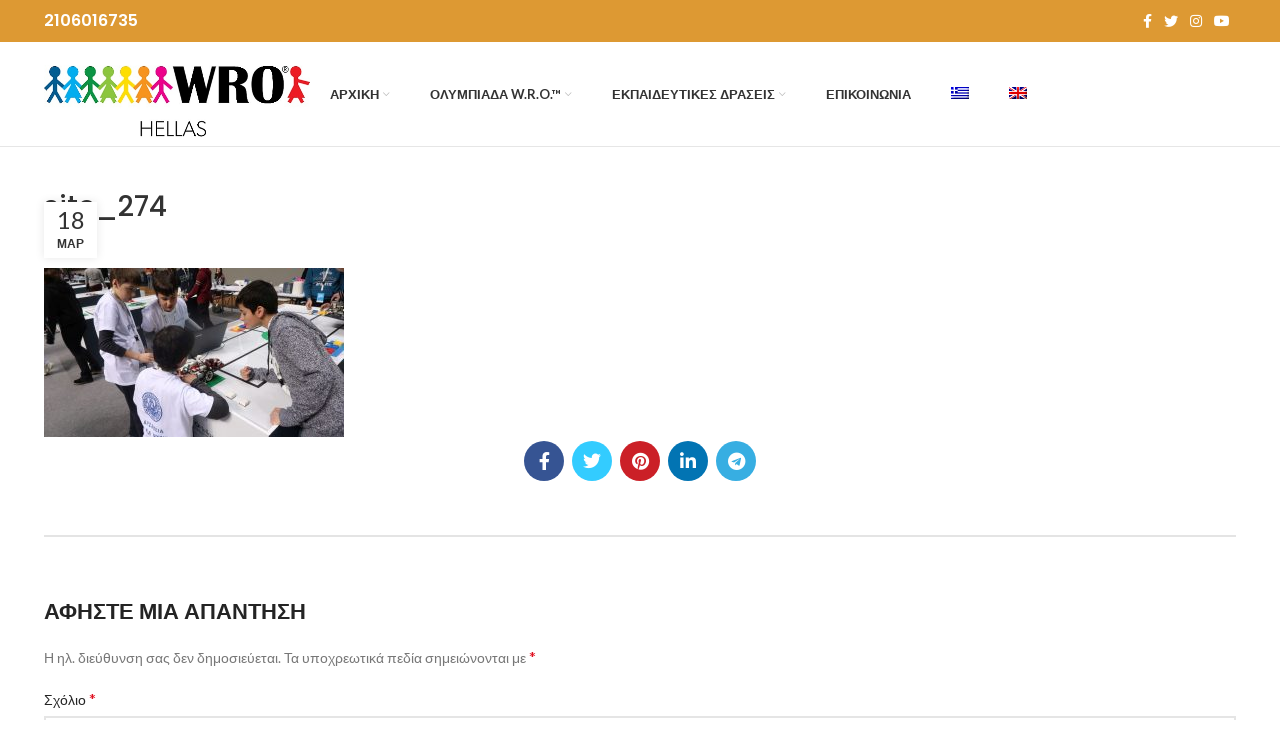

--- FILE ---
content_type: text/html
request_url: https://wrohellas.gr/%CF%86%CF%89%CF%84%CE%BF%CE%B3%CF%81%CE%B1%CF%86%CE%AF%CE%B5%CF%82-%CE%B1%CF%80%CF%8C-%CF%84%CE%BF%CE%BD-%CF%84%CE%B5%CE%BB%CE%B9%CE%BA%CF%8C-%CF%84%CE%BF%CF%85-%CF%80%CE%B1%CE%BD%CE%B5%CE%BB%CE%BB/site_274/
body_size: 17282
content:
<!DOCTYPE html>
<html lang="el">
<head>
<meta charset="UTF-8">
<link rel="profile" href="http://gmpg.org/xfn/11">
<link rel="pingback" href="https://wrohellas.gr/xmlrpc.php">
<script>window.MSInputMethodContext && document.documentMode && document.write('<script src="https://wrohellas.gr/wp-content/themes/woodmart/js/libs/ie11CustomProperties.min.js"><\/script>');</script>
<meta name='robots' content='index, follow, max-image-preview:large, max-snippet:-1, max-video-preview:-1' />
<style>img:is([sizes="auto" i], [sizes^="auto," i]) { contain-intrinsic-size: 3000px 1500px }</style>
<link rel="alternate" hreflang="el" href="https://wrohellas.gr/%cf%86%cf%89%cf%84%ce%bf%ce%b3%cf%81%ce%b1%cf%86%ce%af%ce%b5%cf%82-%ce%b1%cf%80%cf%8c-%cf%84%ce%bf%ce%bd-%cf%84%ce%b5%ce%bb%ce%b9%ce%ba%cf%8c-%cf%84%ce%bf%cf%85-%cf%80%ce%b1%ce%bd%ce%b5%ce%bb%ce%bb/site_274/" />
<link rel="alternate" hreflang="en" href="https://wrohellas.gr/?lang=en" />
<!-- This site is optimized with the Yoast SEO plugin v20.1 - https://yoast.com/wordpress/plugins/seo/ -->
<title>site_274 - WRO HELLAS</title>
<link rel="canonical" href="https://wrohellas.gr/φωτογραφίες-από-τον-τελικό-του-πανελλ/site_274/" />
<meta property="og:locale" content="el_GR" />
<meta property="og:type" content="article" />
<meta property="og:title" content="site_274 - WRO HELLAS" />
<meta property="og:url" content="https://wrohellas.gr/φωτογραφίες-από-τον-τελικό-του-πανελλ/site_274/" />
<meta property="og:site_name" content="WRO HELLAS" />
<meta property="og:image" content="https://wrohellas.gr/%CF%86%CF%89%CF%84%CE%BF%CE%B3%CF%81%CE%B1%CF%86%CE%AF%CE%B5%CF%82-%CE%B1%CF%80%CF%8C-%CF%84%CE%BF%CE%BD-%CF%84%CE%B5%CE%BB%CE%B9%CE%BA%CF%8C-%CF%84%CE%BF%CF%85-%CF%80%CE%B1%CE%BD%CE%B5%CE%BB%CE%BB/site_274" />
<meta property="og:image:width" content="1920" />
<meta property="og:image:height" content="1080" />
<meta property="og:image:type" content="image/jpeg" />
<meta name="twitter:card" content="summary_large_image" />
<script type="application/ld+json" class="yoast-schema-graph">{"@context":"https://schema.org","@graph":[{"@type":"WebPage","@id":"https://wrohellas.gr/%CF%86%CF%89%CF%84%CE%BF%CE%B3%CF%81%CE%B1%CF%86%CE%AF%CE%B5%CF%82-%CE%B1%CF%80%CF%8C-%CF%84%CE%BF%CE%BD-%CF%84%CE%B5%CE%BB%CE%B9%CE%BA%CF%8C-%CF%84%CE%BF%CF%85-%CF%80%CE%B1%CE%BD%CE%B5%CE%BB%CE%BB/site_274/","url":"https://wrohellas.gr/%CF%86%CF%89%CF%84%CE%BF%CE%B3%CF%81%CE%B1%CF%86%CE%AF%CE%B5%CF%82-%CE%B1%CF%80%CF%8C-%CF%84%CE%BF%CE%BD-%CF%84%CE%B5%CE%BB%CE%B9%CE%BA%CF%8C-%CF%84%CE%BF%CF%85-%CF%80%CE%B1%CE%BD%CE%B5%CE%BB%CE%BB/site_274/","name":"site_274 - WRO HELLAS","isPartOf":{"@id":"https://wrohellas.gr/#website"},"primaryImageOfPage":{"@id":"https://wrohellas.gr/%CF%86%CF%89%CF%84%CE%BF%CE%B3%CF%81%CE%B1%CF%86%CE%AF%CE%B5%CF%82-%CE%B1%CF%80%CF%8C-%CF%84%CE%BF%CE%BD-%CF%84%CE%B5%CE%BB%CE%B9%CE%BA%CF%8C-%CF%84%CE%BF%CF%85-%CF%80%CE%B1%CE%BD%CE%B5%CE%BB%CE%BB/site_274/#primaryimage"},"image":{"@id":"https://wrohellas.gr/%CF%86%CF%89%CF%84%CE%BF%CE%B3%CF%81%CE%B1%CF%86%CE%AF%CE%B5%CF%82-%CE%B1%CF%80%CF%8C-%CF%84%CE%BF%CE%BD-%CF%84%CE%B5%CE%BB%CE%B9%CE%BA%CF%8C-%CF%84%CE%BF%CF%85-%CF%80%CE%B1%CE%BD%CE%B5%CE%BB%CE%BB/site_274/#primaryimage"},"thumbnailUrl":"https://wrohellas.gr/wp-content/uploads/2019/03/site_274.jpg","datePublished":"2019-03-18T11:11:27+00:00","dateModified":"2019-03-18T11:11:27+00:00","breadcrumb":{"@id":"https://wrohellas.gr/%CF%86%CF%89%CF%84%CE%BF%CE%B3%CF%81%CE%B1%CF%86%CE%AF%CE%B5%CF%82-%CE%B1%CF%80%CF%8C-%CF%84%CE%BF%CE%BD-%CF%84%CE%B5%CE%BB%CE%B9%CE%BA%CF%8C-%CF%84%CE%BF%CF%85-%CF%80%CE%B1%CE%BD%CE%B5%CE%BB%CE%BB/site_274/#breadcrumb"},"inLanguage":"el","potentialAction":[{"@type":"ReadAction","target":["https://wrohellas.gr/%CF%86%CF%89%CF%84%CE%BF%CE%B3%CF%81%CE%B1%CF%86%CE%AF%CE%B5%CF%82-%CE%B1%CF%80%CF%8C-%CF%84%CE%BF%CE%BD-%CF%84%CE%B5%CE%BB%CE%B9%CE%BA%CF%8C-%CF%84%CE%BF%CF%85-%CF%80%CE%B1%CE%BD%CE%B5%CE%BB%CE%BB/site_274/"]}]},{"@type":"ImageObject","inLanguage":"el","@id":"https://wrohellas.gr/%CF%86%CF%89%CF%84%CE%BF%CE%B3%CF%81%CE%B1%CF%86%CE%AF%CE%B5%CF%82-%CE%B1%CF%80%CF%8C-%CF%84%CE%BF%CE%BD-%CF%84%CE%B5%CE%BB%CE%B9%CE%BA%CF%8C-%CF%84%CE%BF%CF%85-%CF%80%CE%B1%CE%BD%CE%B5%CE%BB%CE%BB/site_274/#primaryimage","url":"https://wrohellas.gr/wp-content/uploads/2019/03/site_274.jpg","contentUrl":"https://wrohellas.gr/wp-content/uploads/2019/03/site_274.jpg","width":1920,"height":1080},{"@type":"BreadcrumbList","@id":"https://wrohellas.gr/%CF%86%CF%89%CF%84%CE%BF%CE%B3%CF%81%CE%B1%CF%86%CE%AF%CE%B5%CF%82-%CE%B1%CF%80%CF%8C-%CF%84%CE%BF%CE%BD-%CF%84%CE%B5%CE%BB%CE%B9%CE%BA%CF%8C-%CF%84%CE%BF%CF%85-%CF%80%CE%B1%CE%BD%CE%B5%CE%BB%CE%BB/site_274/#breadcrumb","itemListElement":[{"@type":"ListItem","position":1,"name":"Home","item":"https://wrohellas.gr/"},{"@type":"ListItem","position":2,"name":"Φωτογραφίες από τον Τελικό του Πανελλήνιου Διαγωνισμού Εκπαιδευτικής Ρομποτικής 2019","item":"https://wrohellas.gr/%cf%86%cf%89%cf%84%ce%bf%ce%b3%cf%81%ce%b1%cf%86%ce%af%ce%b5%cf%82-%ce%b1%cf%80%cf%8c-%cf%84%ce%bf%ce%bd-%cf%84%ce%b5%ce%bb%ce%b9%ce%ba%cf%8c-%cf%84%ce%bf%cf%85-%cf%80%ce%b1%ce%bd%ce%b5%ce%bb%ce%bb/"},{"@type":"ListItem","position":3,"name":"site_274"}]},{"@type":"WebSite","@id":"https://wrohellas.gr/#website","url":"https://wrohellas.gr/","name":"WRO HELLAS","description":"WRO Hellas","potentialAction":[{"@type":"SearchAction","target":{"@type":"EntryPoint","urlTemplate":"https://wrohellas.gr/?s={search_term_string}"},"query-input":"required name=search_term_string"}],"inLanguage":"el"}]}</script>
<!-- / Yoast SEO plugin. -->
<script type='application/javascript'>console.log('PixelYourSite Free version 9.4.7.1');</script>
<link rel='dns-prefetch' href='//js.hs-scripts.com' />
<link rel='dns-prefetch' href='//fonts.googleapis.com' />
<link rel="alternate" type="application/rss+xml" title="Ροή RSS &raquo; WRO HELLAS" href="https://wrohellas.gr/feed/" />
<link rel="alternate" type="application/rss+xml" title="Ροή Σχολίων &raquo; WRO HELLAS" href="https://wrohellas.gr/comments/feed/" />
<link rel="alternate" type="application/rss+xml" title="Ροή Σχολίων WRO HELLAS &raquo; site_274" href="https://wrohellas.gr/%cf%86%cf%89%cf%84%ce%bf%ce%b3%cf%81%ce%b1%cf%86%ce%af%ce%b5%cf%82-%ce%b1%cf%80%cf%8c-%cf%84%ce%bf%ce%bd-%cf%84%ce%b5%ce%bb%ce%b9%ce%ba%cf%8c-%cf%84%ce%bf%cf%85-%cf%80%ce%b1%ce%bd%ce%b5%ce%bb%ce%bb/site_274/feed/" />
<!-- This site uses the Google Analytics by MonsterInsights plugin v8.22.0 - Using Analytics tracking - https://www.monsterinsights.com/ -->
<!-- Note: MonsterInsights is not currently configured on this site. The site owner needs to authenticate with Google Analytics in the MonsterInsights settings panel. -->
<!-- No tracking code set -->
<!-- / Google Analytics by MonsterInsights -->
<!-- <link rel='stylesheet' id='ts-poll-block-css-css' href='https://wrohellas.gr/wp-content/plugins/poll-wp/admin/css/block.css?ver=6.8.3' type='text/css' media='all' /> -->
<!-- <link rel='stylesheet' id='sgr-css' href='https://wrohellas.gr/wp-content/plugins/simple-google-recaptcha/sgr.css?ver=1673891001' type='text/css' media='all' /> -->
<!-- <link rel='stylesheet' id='wp-block-library-css' href='https://wrohellas.gr/wp-includes/css/dist/block-library/style.min.css?ver=6.8.3' type='text/css' media='all' /> -->
<link rel="stylesheet" type="text/css" href="//wrohellas.gr/wp-content/cache/wpfc-minified/eul1wv2x/h9fy6.css" media="all"/>
<style id='classic-theme-styles-inline-css' type='text/css'>
/*! This file is auto-generated */
.wp-block-button__link{color:#fff;background-color:#32373c;border-radius:9999px;box-shadow:none;text-decoration:none;padding:calc(.667em + 2px) calc(1.333em + 2px);font-size:1.125em}.wp-block-file__button{background:#32373c;color:#fff;text-decoration:none}
</style>
<style id='global-styles-inline-css' type='text/css'>
:root{--wp--preset--aspect-ratio--square: 1;--wp--preset--aspect-ratio--4-3: 4/3;--wp--preset--aspect-ratio--3-4: 3/4;--wp--preset--aspect-ratio--3-2: 3/2;--wp--preset--aspect-ratio--2-3: 2/3;--wp--preset--aspect-ratio--16-9: 16/9;--wp--preset--aspect-ratio--9-16: 9/16;--wp--preset--color--black: #000000;--wp--preset--color--cyan-bluish-gray: #abb8c3;--wp--preset--color--white: #ffffff;--wp--preset--color--pale-pink: #f78da7;--wp--preset--color--vivid-red: #cf2e2e;--wp--preset--color--luminous-vivid-orange: #ff6900;--wp--preset--color--luminous-vivid-amber: #fcb900;--wp--preset--color--light-green-cyan: #7bdcb5;--wp--preset--color--vivid-green-cyan: #00d084;--wp--preset--color--pale-cyan-blue: #8ed1fc;--wp--preset--color--vivid-cyan-blue: #0693e3;--wp--preset--color--vivid-purple: #9b51e0;--wp--preset--gradient--vivid-cyan-blue-to-vivid-purple: linear-gradient(135deg,rgba(6,147,227,1) 0%,rgb(155,81,224) 100%);--wp--preset--gradient--light-green-cyan-to-vivid-green-cyan: linear-gradient(135deg,rgb(122,220,180) 0%,rgb(0,208,130) 100%);--wp--preset--gradient--luminous-vivid-amber-to-luminous-vivid-orange: linear-gradient(135deg,rgba(252,185,0,1) 0%,rgba(255,105,0,1) 100%);--wp--preset--gradient--luminous-vivid-orange-to-vivid-red: linear-gradient(135deg,rgba(255,105,0,1) 0%,rgb(207,46,46) 100%);--wp--preset--gradient--very-light-gray-to-cyan-bluish-gray: linear-gradient(135deg,rgb(238,238,238) 0%,rgb(169,184,195) 100%);--wp--preset--gradient--cool-to-warm-spectrum: linear-gradient(135deg,rgb(74,234,220) 0%,rgb(151,120,209) 20%,rgb(207,42,186) 40%,rgb(238,44,130) 60%,rgb(251,105,98) 80%,rgb(254,248,76) 100%);--wp--preset--gradient--blush-light-purple: linear-gradient(135deg,rgb(255,206,236) 0%,rgb(152,150,240) 100%);--wp--preset--gradient--blush-bordeaux: linear-gradient(135deg,rgb(254,205,165) 0%,rgb(254,45,45) 50%,rgb(107,0,62) 100%);--wp--preset--gradient--luminous-dusk: linear-gradient(135deg,rgb(255,203,112) 0%,rgb(199,81,192) 50%,rgb(65,88,208) 100%);--wp--preset--gradient--pale-ocean: linear-gradient(135deg,rgb(255,245,203) 0%,rgb(182,227,212) 50%,rgb(51,167,181) 100%);--wp--preset--gradient--electric-grass: linear-gradient(135deg,rgb(202,248,128) 0%,rgb(113,206,126) 100%);--wp--preset--gradient--midnight: linear-gradient(135deg,rgb(2,3,129) 0%,rgb(40,116,252) 100%);--wp--preset--font-size--small: 13px;--wp--preset--font-size--medium: 20px;--wp--preset--font-size--large: 36px;--wp--preset--font-size--x-large: 42px;--wp--preset--spacing--20: 0.44rem;--wp--preset--spacing--30: 0.67rem;--wp--preset--spacing--40: 1rem;--wp--preset--spacing--50: 1.5rem;--wp--preset--spacing--60: 2.25rem;--wp--preset--spacing--70: 3.38rem;--wp--preset--spacing--80: 5.06rem;--wp--preset--shadow--natural: 6px 6px 9px rgba(0, 0, 0, 0.2);--wp--preset--shadow--deep: 12px 12px 50px rgba(0, 0, 0, 0.4);--wp--preset--shadow--sharp: 6px 6px 0px rgba(0, 0, 0, 0.2);--wp--preset--shadow--outlined: 6px 6px 0px -3px rgba(255, 255, 255, 1), 6px 6px rgba(0, 0, 0, 1);--wp--preset--shadow--crisp: 6px 6px 0px rgba(0, 0, 0, 1);}:where(.is-layout-flex){gap: 0.5em;}:where(.is-layout-grid){gap: 0.5em;}body .is-layout-flex{display: flex;}.is-layout-flex{flex-wrap: wrap;align-items: center;}.is-layout-flex > :is(*, div){margin: 0;}body .is-layout-grid{display: grid;}.is-layout-grid > :is(*, div){margin: 0;}:where(.wp-block-columns.is-layout-flex){gap: 2em;}:where(.wp-block-columns.is-layout-grid){gap: 2em;}:where(.wp-block-post-template.is-layout-flex){gap: 1.25em;}:where(.wp-block-post-template.is-layout-grid){gap: 1.25em;}.has-black-color{color: var(--wp--preset--color--black) !important;}.has-cyan-bluish-gray-color{color: var(--wp--preset--color--cyan-bluish-gray) !important;}.has-white-color{color: var(--wp--preset--color--white) !important;}.has-pale-pink-color{color: var(--wp--preset--color--pale-pink) !important;}.has-vivid-red-color{color: var(--wp--preset--color--vivid-red) !important;}.has-luminous-vivid-orange-color{color: var(--wp--preset--color--luminous-vivid-orange) !important;}.has-luminous-vivid-amber-color{color: var(--wp--preset--color--luminous-vivid-amber) !important;}.has-light-green-cyan-color{color: var(--wp--preset--color--light-green-cyan) !important;}.has-vivid-green-cyan-color{color: var(--wp--preset--color--vivid-green-cyan) !important;}.has-pale-cyan-blue-color{color: var(--wp--preset--color--pale-cyan-blue) !important;}.has-vivid-cyan-blue-color{color: var(--wp--preset--color--vivid-cyan-blue) !important;}.has-vivid-purple-color{color: var(--wp--preset--color--vivid-purple) !important;}.has-black-background-color{background-color: var(--wp--preset--color--black) !important;}.has-cyan-bluish-gray-background-color{background-color: var(--wp--preset--color--cyan-bluish-gray) !important;}.has-white-background-color{background-color: var(--wp--preset--color--white) !important;}.has-pale-pink-background-color{background-color: var(--wp--preset--color--pale-pink) !important;}.has-vivid-red-background-color{background-color: var(--wp--preset--color--vivid-red) !important;}.has-luminous-vivid-orange-background-color{background-color: var(--wp--preset--color--luminous-vivid-orange) !important;}.has-luminous-vivid-amber-background-color{background-color: var(--wp--preset--color--luminous-vivid-amber) !important;}.has-light-green-cyan-background-color{background-color: var(--wp--preset--color--light-green-cyan) !important;}.has-vivid-green-cyan-background-color{background-color: var(--wp--preset--color--vivid-green-cyan) !important;}.has-pale-cyan-blue-background-color{background-color: var(--wp--preset--color--pale-cyan-blue) !important;}.has-vivid-cyan-blue-background-color{background-color: var(--wp--preset--color--vivid-cyan-blue) !important;}.has-vivid-purple-background-color{background-color: var(--wp--preset--color--vivid-purple) !important;}.has-black-border-color{border-color: var(--wp--preset--color--black) !important;}.has-cyan-bluish-gray-border-color{border-color: var(--wp--preset--color--cyan-bluish-gray) !important;}.has-white-border-color{border-color: var(--wp--preset--color--white) !important;}.has-pale-pink-border-color{border-color: var(--wp--preset--color--pale-pink) !important;}.has-vivid-red-border-color{border-color: var(--wp--preset--color--vivid-red) !important;}.has-luminous-vivid-orange-border-color{border-color: var(--wp--preset--color--luminous-vivid-orange) !important;}.has-luminous-vivid-amber-border-color{border-color: var(--wp--preset--color--luminous-vivid-amber) !important;}.has-light-green-cyan-border-color{border-color: var(--wp--preset--color--light-green-cyan) !important;}.has-vivid-green-cyan-border-color{border-color: var(--wp--preset--color--vivid-green-cyan) !important;}.has-pale-cyan-blue-border-color{border-color: var(--wp--preset--color--pale-cyan-blue) !important;}.has-vivid-cyan-blue-border-color{border-color: var(--wp--preset--color--vivid-cyan-blue) !important;}.has-vivid-purple-border-color{border-color: var(--wp--preset--color--vivid-purple) !important;}.has-vivid-cyan-blue-to-vivid-purple-gradient-background{background: var(--wp--preset--gradient--vivid-cyan-blue-to-vivid-purple) !important;}.has-light-green-cyan-to-vivid-green-cyan-gradient-background{background: var(--wp--preset--gradient--light-green-cyan-to-vivid-green-cyan) !important;}.has-luminous-vivid-amber-to-luminous-vivid-orange-gradient-background{background: var(--wp--preset--gradient--luminous-vivid-amber-to-luminous-vivid-orange) !important;}.has-luminous-vivid-orange-to-vivid-red-gradient-background{background: var(--wp--preset--gradient--luminous-vivid-orange-to-vivid-red) !important;}.has-very-light-gray-to-cyan-bluish-gray-gradient-background{background: var(--wp--preset--gradient--very-light-gray-to-cyan-bluish-gray) !important;}.has-cool-to-warm-spectrum-gradient-background{background: var(--wp--preset--gradient--cool-to-warm-spectrum) !important;}.has-blush-light-purple-gradient-background{background: var(--wp--preset--gradient--blush-light-purple) !important;}.has-blush-bordeaux-gradient-background{background: var(--wp--preset--gradient--blush-bordeaux) !important;}.has-luminous-dusk-gradient-background{background: var(--wp--preset--gradient--luminous-dusk) !important;}.has-pale-ocean-gradient-background{background: var(--wp--preset--gradient--pale-ocean) !important;}.has-electric-grass-gradient-background{background: var(--wp--preset--gradient--electric-grass) !important;}.has-midnight-gradient-background{background: var(--wp--preset--gradient--midnight) !important;}.has-small-font-size{font-size: var(--wp--preset--font-size--small) !important;}.has-medium-font-size{font-size: var(--wp--preset--font-size--medium) !important;}.has-large-font-size{font-size: var(--wp--preset--font-size--large) !important;}.has-x-large-font-size{font-size: var(--wp--preset--font-size--x-large) !important;}
:where(.wp-block-post-template.is-layout-flex){gap: 1.25em;}:where(.wp-block-post-template.is-layout-grid){gap: 1.25em;}
:where(.wp-block-columns.is-layout-flex){gap: 2em;}:where(.wp-block-columns.is-layout-grid){gap: 2em;}
:root :where(.wp-block-pullquote){font-size: 1.5em;line-height: 1.6;}
</style>
<!-- <link rel='stylesheet' id='redux-extendify-styles-css' href='https://wrohellas.gr/wp-content/plugins/redux-framework/redux-core/assets/css/extendify-utilities.css?ver=4.4.9' type='text/css' media='all' /> -->
<!-- <link rel='stylesheet' id='wpcdt-public-css-css' href='https://wrohellas.gr/wp-content/plugins/countdown-timer-ultimate/assets/css/wpcdt-public.css?ver=2.6' type='text/css' media='all' /> -->
<!-- <link rel='stylesheet' id='TS_POLL_public_css-css' href='https://wrohellas.gr/wp-content/plugins/poll-wp/public/css/ts_poll-public.css?ver=2.2.1' type='text/css' media='all' /> -->
<!-- <link rel='stylesheet' id='ts_poll_fonts-css' href='https://wrohellas.gr/wp-content/plugins/poll-wp/fonts/ts_poll-fonts.css?ver=2.2.1' type='text/css' media='all' /> -->
<!-- <link rel='stylesheet' id='ppress-frontend-css' href='https://wrohellas.gr/wp-content/plugins/wp-user-avatar/assets/css/frontend.min.css?ver=4.14.0' type='text/css' media='all' /> -->
<!-- <link rel='stylesheet' id='ppress-flatpickr-css' href='https://wrohellas.gr/wp-content/plugins/wp-user-avatar/assets/flatpickr/flatpickr.min.css?ver=4.14.0' type='text/css' media='all' /> -->
<!-- <link rel='stylesheet' id='ppress-select2-css' href='https://wrohellas.gr/wp-content/plugins/wp-user-avatar/assets/select2/select2.min.css?ver=6.8.3' type='text/css' media='all' /> -->
<!-- <link rel='stylesheet' id='wpml-menu-item-0-css' href='//wrohellas.gr/wp-content/plugins/sitepress-multilingual-cms/templates/language-switchers/menu-item/style.css?ver=1' type='text/css' media='all' /> -->
<!-- <link rel='stylesheet' id='wpml-tm-admin-bar-css' href='https://wrohellas.gr/wp-content/plugins/wpml-translation-management/res/css/admin-bar-style.css?ver=2.9.6' type='text/css' media='all' /> -->
<!-- <link rel='stylesheet' id='mc4wp-form-themes-css' href='https://wrohellas.gr/wp-content/plugins/mailchimp-for-wp/assets/css/form-themes.css?ver=4.9.10' type='text/css' media='all' /> -->
<!-- <link rel='stylesheet' id='ggt-accordion-css' href='https://wrohellas.gr/wp-content/plugins/ggt-addon/includes/addons/accordion/css/style.css?ver=1.0' type='text/css' media='all' /> -->
<!-- <link rel='stylesheet' id='ggt-slick-css' href='https://wrohellas.gr/wp-content/plugins/ggt-addon/assets/css/slick.css?ver=1.0' type='text/css' media='all' /> -->
<!-- <link rel='stylesheet' id='ggt-carousel-css' href='https://wrohellas.gr/wp-content/plugins/ggt-addon/includes/addons/carousel/css/style.css?ver=1.0' type='text/css' media='all' /> -->
<!-- <link rel='stylesheet' id='ggt-clients-css' href='https://wrohellas.gr/wp-content/plugins/ggt-addon/includes/addons/clients/css/style.css?ver=1.0' type='text/css' media='all' /> -->
<!-- <link rel='stylesheet' id='ggt-banners-css' href='https://wrohellas.gr/wp-content/plugins/ggt-addon/includes/addons/banner/css/style.css?ver=1.0' type='text/css' media='all' /> -->
<!-- <link rel='stylesheet' id='ggt-heading-css' href='https://wrohellas.gr/wp-content/plugins/ggt-addon/includes/addons/heading/css/style.css?ver=1.0' type='text/css' media='all' /> -->
<!-- <link rel='stylesheet' id='ggt-infobox-css' href='https://wrohellas.gr/wp-content/plugins/ggt-addon/includes/addons/info-box/css/style.css?ver=1.0' type='text/css' media='all' /> -->
<!-- <link rel='stylesheet' id='ggt-calltoaction-css' href='https://wrohellas.gr/wp-content/plugins/ggt-addon/includes/addons/calltoaction/css/style.css?ver=1.0' type='text/css' media='all' /> -->
<!-- <link rel='stylesheet' id='ggt-title-css' href='https://wrohellas.gr/wp-content/plugins/ggt-addon/includes/addons/title/css/style.css?ver=1.0' type='text/css' media='all' /> -->
<!-- <link rel='stylesheet' id='ggt-counters-css' href='https://wrohellas.gr/wp-content/plugins/ggt-addon/includes/addons/counters/css/style.css?ver=1.0' type='text/css' media='all' /> -->
<!-- <link rel='stylesheet' id='ggt-piecharts-css' href='https://wrohellas.gr/wp-content/plugins/ggt-addon/includes/addons/piecharts/css/style.css?ver=1.0' type='text/css' media='all' /> -->
<!-- <link rel='stylesheet' id='ggt-portfolio-css' href='https://wrohellas.gr/wp-content/plugins/ggt-addon/includes/addons/portfolio/css/style.css?ver=1.0' type='text/css' media='all' /> -->
<!-- <link rel='stylesheet' id='ggt-posts-carousel-css' href='https://wrohellas.gr/wp-content/plugins/ggt-addon/includes/addons/posts-carousel/css/style.css?ver=1.0' type='text/css' media='all' /> -->
<!-- <link rel='stylesheet' id='ggt-pricing-table-css' href='https://wrohellas.gr/wp-content/plugins/ggt-addon/includes/addons/pricing-table/css/style.css?ver=1.0' type='text/css' media='all' /> -->
<!-- <link rel='stylesheet' id='ggt-button-css' href='https://wrohellas.gr/wp-content/plugins/ggt-addon/includes/addons/button/css/style.css?ver=1.0' type='text/css' media='all' /> -->
<!-- <link rel='stylesheet' id='ggt-services-css' href='https://wrohellas.gr/wp-content/plugins/ggt-addon/includes/addons/services/css/style.css?ver=1.0' type='text/css' media='all' /> -->
<!-- <link rel='stylesheet' id='ggt-stats-bar-css' href='https://wrohellas.gr/wp-content/plugins/ggt-addon/includes/addons/stats-bar/css/style.css?ver=1.0' type='text/css' media='all' /> -->
<!-- <link rel='stylesheet' id='ggt-tabs-css' href='https://wrohellas.gr/wp-content/plugins/ggt-addon/includes/addons/tabs/css/style.css?ver=1.0' type='text/css' media='all' /> -->
<!-- <link rel='stylesheet' id='ggt-team-members-css' href='https://wrohellas.gr/wp-content/plugins/ggt-addon/includes/addons/team/css/style.css?ver=1.0' type='text/css' media='all' /> -->
<!-- <link rel='stylesheet' id='ggt-testimonials-css' href='https://wrohellas.gr/wp-content/plugins/ggt-addon/includes/addons/testimonials/css/style.css?ver=1.0' type='text/css' media='all' /> -->
<!-- <link rel='stylesheet' id='ggt-flexslider-css' href='https://wrohellas.gr/wp-content/plugins/ggt-addon/assets/css/flexslider.css?ver=1.0' type='text/css' media='all' /> -->
<!-- <link rel='stylesheet' id='ggt-testimonials-slider-css' href='https://wrohellas.gr/wp-content/plugins/ggt-addon/includes/addons/testimonials-slider/css/style.css?ver=1.0' type='text/css' media='all' /> -->
<!-- <link rel='stylesheet' id='slider-pro-css' href='https://wrohellas.gr/wp-content/plugins/cherry-projects/public/assets/css/slider-pro.min.css?ver=1.2.4' type='text/css' media='all' /> -->
<!-- <link rel='stylesheet' id='dashicons-css' href='https://wrohellas.gr/wp-includes/css/dashicons.min.css?ver=6.8.3' type='text/css' media='all' /> -->
<!-- <link rel='stylesheet' id='magnific-popup-css' href='https://wrohellas.gr/wp-content/plugins/cherry-projects/public/assets/css/magnific-popup.css?ver=1.1.0' type='text/css' media='all' /> -->
<!-- <link rel='stylesheet' id='cherry-projects-styles-css' href='https://wrohellas.gr/wp-content/plugins/cherry-projects/public/assets/css/styles.css?ver=1.2.15' type='text/css' media='all' /> -->
<!-- <link rel='stylesheet' id='tablepress-default-css' href='https://wrohellas.gr/wp-content/plugins/tablepress/css/build/default.css?ver=2.2.3' type='text/css' media='all' /> -->
<!-- <link rel='stylesheet' id='ggt-frontend-styles-css' href='https://wrohellas.gr/wp-content/plugins/ggt-addon/assets/css/ggt-frontend.css?ver=1.0' type='text/css' media='all' /> -->
<!-- <link rel='stylesheet' id='js_composer_front-css' href='https://wrohellas.gr/wp-content/plugins/js_composer/assets/css/js_composer.min.css?ver=6.9.0' type='text/css' media='all' /> -->
<!-- <link rel='stylesheet' id='bootstrap-css' href='https://wrohellas.gr/wp-content/themes/woodmart/css/bootstrap-light.min.css?ver=6.4.2' type='text/css' media='all' /> -->
<!-- <link rel='stylesheet' id='woodmart-style-css' href='https://wrohellas.gr/wp-content/themes/woodmart/css/parts/base.min.css?ver=6.4.2' type='text/css' media='all' /> -->
<!-- <link rel='stylesheet' id='wd-widget-nav-css' href='https://wrohellas.gr/wp-content/themes/woodmart/css/parts/widget-nav.min.css?ver=6.4.2' type='text/css' media='all' /> -->
<!-- <link rel='stylesheet' id='wd-footer-widget-collapse-css' href='https://wrohellas.gr/wp-content/themes/woodmart/css/parts/footer-widget-collapse.min.css?ver=6.4.2' type='text/css' media='all' /> -->
<!-- <link rel='stylesheet' id='wd-wp-gutenberg-css' href='https://wrohellas.gr/wp-content/themes/woodmart/css/parts/wp-gutenberg.min.css?ver=6.4.2' type='text/css' media='all' /> -->
<!-- <link rel='stylesheet' id='wd-wpcf7-css' href='https://wrohellas.gr/wp-content/themes/woodmart/css/parts/int-wpcf7.min.css?ver=6.4.2' type='text/css' media='all' /> -->
<!-- <link rel='stylesheet' id='wd-mc4wp-deprecated-css' href='https://wrohellas.gr/wp-content/themes/woodmart/css/parts/int-mc4wp-deprecated.min.css?ver=6.4.2' type='text/css' media='all' /> -->
<!-- <link rel='stylesheet' id='wd-mc4wp-css' href='https://wrohellas.gr/wp-content/themes/woodmart/css/parts/int-mc4wp.min.css?ver=6.4.2' type='text/css' media='all' /> -->
<!-- <link rel='stylesheet' id='wd-revolution-slider-css' href='https://wrohellas.gr/wp-content/themes/woodmart/css/parts/int-rev-slider.min.css?ver=6.4.2' type='text/css' media='all' /> -->
<!-- <link rel='stylesheet' id='wd-wpml-css' href='https://wrohellas.gr/wp-content/themes/woodmart/css/parts/int-wpml.min.css?ver=6.4.2' type='text/css' media='all' /> -->
<!-- <link rel='stylesheet' id='wd-base-deprecated-css' href='https://wrohellas.gr/wp-content/themes/woodmart/css/parts/base-deprecated.min.css?ver=6.4.2' type='text/css' media='all' /> -->
<!-- <link rel='stylesheet' id='wd-wpbakery-base-css' href='https://wrohellas.gr/wp-content/themes/woodmart/css/parts/int-wpb-base.min.css?ver=6.4.2' type='text/css' media='all' /> -->
<!-- <link rel='stylesheet' id='wd-wpbakery-base-deprecated-css' href='https://wrohellas.gr/wp-content/themes/woodmart/css/parts/int-wpb-base-deprecated.min.css?ver=6.4.2' type='text/css' media='all' /> -->
<!-- <link rel='stylesheet' id='wd-header-base-css' href='https://wrohellas.gr/wp-content/themes/woodmart/css/parts/header-base.min.css?ver=6.4.2' type='text/css' media='all' /> -->
<!-- <link rel='stylesheet' id='wd-mod-tools-css' href='https://wrohellas.gr/wp-content/themes/woodmart/css/parts/mod-tools.min.css?ver=6.4.2' type='text/css' media='all' /> -->
<!-- <link rel='stylesheet' id='wd-header-elements-base-css' href='https://wrohellas.gr/wp-content/themes/woodmart/css/parts/header-el-base.min.css?ver=6.4.2' type='text/css' media='all' /> -->
<!-- <link rel='stylesheet' id='wd-social-icons-css' href='https://wrohellas.gr/wp-content/themes/woodmart/css/parts/el-social-icons.min.css?ver=6.4.2' type='text/css' media='all' /> -->
<!-- <link rel='stylesheet' id='wd-page-title-css' href='https://wrohellas.gr/wp-content/themes/woodmart/css/parts/page-title.min.css?ver=6.4.2' type='text/css' media='all' /> -->
<!-- <link rel='stylesheet' id='wd-page-navigation-css' href='https://wrohellas.gr/wp-content/themes/woodmart/css/parts/mod-page-navigation.min.css?ver=6.4.2' type='text/css' media='all' /> -->
<!-- <link rel='stylesheet' id='wd-blog-base-css' href='https://wrohellas.gr/wp-content/themes/woodmart/css/parts/blog-base.min.css?ver=6.4.2' type='text/css' media='all' /> -->
<!-- <link rel='stylesheet' id='wd-blog-loop-base-old-css' href='https://wrohellas.gr/wp-content/themes/woodmart/css/parts/blog-loop-base-old.min.css?ver=6.4.2' type='text/css' media='all' /> -->
<!-- <link rel='stylesheet' id='wd-blog-loop-design-masonry-css' href='https://wrohellas.gr/wp-content/themes/woodmart/css/parts/blog-loop-design-masonry.min.css?ver=6.4.2' type='text/css' media='all' /> -->
<!-- <link rel='stylesheet' id='wd-owl-carousel-css' href='https://wrohellas.gr/wp-content/themes/woodmart/css/parts/lib-owl-carousel.min.css?ver=6.4.2' type='text/css' media='all' /> -->
<!-- <link rel='stylesheet' id='wd-mod-comments-css' href='https://wrohellas.gr/wp-content/themes/woodmart/css/parts/mod-comments.min.css?ver=6.4.2' type='text/css' media='all' /> -->
<!-- <link rel='stylesheet' id='wd-footer-base-css' href='https://wrohellas.gr/wp-content/themes/woodmart/css/parts/footer-base.min.css?ver=6.4.2' type='text/css' media='all' /> -->
<!-- <link rel='stylesheet' id='wd-scroll-top-css' href='https://wrohellas.gr/wp-content/themes/woodmart/css/parts/opt-scrolltotop.min.css?ver=6.4.2' type='text/css' media='all' /> -->
<!-- <link rel='stylesheet' id='xts-style-default_header-css' href='https://wrohellas.gr/wp-content/uploads/2022/05/xts-default_header-1653299589.css?ver=6.4.2' type='text/css' media='all' /> -->
<!-- <link rel='stylesheet' id='xts-style-theme_settings_default-css' href='https://wrohellas.gr/wp-content/uploads/2024/11/xts-theme_settings_default-1730990055.css?ver=6.4.2' type='text/css' media='all' /> -->
<link rel="stylesheet" type="text/css" href="//wrohellas.gr/wp-content/cache/wpfc-minified/6z9wa176/9uaef.css" media="all"/>
<link rel='stylesheet' id='xts-google-fonts-css' href='https://fonts.googleapis.com/css?family=Lato%3A400%2C700%7CPoppins%3A400%2C600%2C500&#038;ver=6.4.2' type='text/css' media='all' />
<script type="text/javascript" id="sgr-js-extra">
/* <![CDATA[ */
var sgr = {"sgr_site_key":"6Ldpb1sUAAAAAF3E0dqFWEZVe5RMoPtozTv-L4p4"};
/* ]]> */
</script>
<script src='//wrohellas.gr/wp-content/cache/wpfc-minified/7jrkeyxn/fmnk6.js' type="text/javascript"></script>
<!-- <script type="text/javascript" src="https://wrohellas.gr/wp-content/plugins/simple-google-recaptcha/sgr.js?ver=1673891001" id="sgr-js"></script> -->
<!-- <script type="text/javascript" src="https://wrohellas.gr/wp-includes/js/jquery/jquery.min.js?ver=3.7.1" id="jquery-core-js"></script> -->
<!-- <script type="text/javascript" src="https://wrohellas.gr/wp-includes/js/jquery/jquery-migrate.min.js?ver=3.4.1" id="jquery-migrate-js"></script> -->
<!-- <script type="text/javascript" src="https://wrohellas.gr/wp-content/plugins/poll-wp/public/js/vue.js?ver=2.2.1" id="ts_poll_vue_js-js"></script> -->
<!-- <script type="text/javascript" src="https://wrohellas.gr/wp-content/plugins/poll-wp/public/js/ts_poll-public.js?ver=2.2.1" id="TS_POLL-js"></script> -->
<!-- <script type="text/javascript" src="https://wrohellas.gr/wp-content/plugins/wp-user-avatar/assets/flatpickr/flatpickr.min.js?ver=4.14.0" id="ppress-flatpickr-js"></script> -->
<!-- <script type="text/javascript" src="https://wrohellas.gr/wp-content/plugins/wp-user-avatar/assets/select2/select2.min.js?ver=4.14.0" id="ppress-select2-js"></script> -->
<!-- <script type="text/javascript" src="https://wrohellas.gr/wp-content/plugins/ggt-addon/includes/addons/accordion/js/accordion.min.js?ver=1.0" id="ggt-accordion-js"></script> -->
<!-- <script type="text/javascript" src="https://wrohellas.gr/wp-content/plugins/ggt-addon/assets/js/slick.min.js?ver=1.0" id="ggt-slick-carousel-js"></script> -->
<!-- <script type="text/javascript" src="https://wrohellas.gr/wp-content/plugins/ggt-addon/includes/addons/spacer/js/spacer.min.js?ver=1.0" id="ggt-spacer-js"></script> -->
<!-- <script type="text/javascript" src="https://wrohellas.gr/wp-content/plugins/ggt-addon/assets/js/jquery.waypoints.min.js?ver=1.0" id="ggt-waypoints-js"></script> -->
<!-- <script type="text/javascript" src="https://wrohellas.gr/wp-content/plugins/ggt-addon/assets/js/jquery.stats.min.js?ver=1.0" id="ggt-stats-js"></script> -->
<!-- <script type="text/javascript" src="https://wrohellas.gr/wp-content/plugins/ggt-addon/includes/addons/counters/js/counter.js?ver=1.0" id="ggt-counters-js"></script> -->
<!-- <script type="text/javascript" src="https://wrohellas.gr/wp-content/plugins/ggt-addon/includes/addons/piecharts/js/piechart.js?ver=1.0" id="ggt-piecharts-js"></script> -->
<!-- <script type="text/javascript" src="https://wrohellas.gr/wp-content/plugins/ggt-addon/assets/js/isotope.pkgd.min.js?ver=1.0" id="ggt-isotope-js"></script> -->
<!-- <script type="text/javascript" src="https://wrohellas.gr/wp-content/plugins/ggt-addon/assets/js/imagesloaded.pkgd.min.js?ver=1.0" id="ggt-imagesloaded-js"></script> -->
<!-- <script type="text/javascript" src="https://wrohellas.gr/wp-content/plugins/ggt-addon/includes/addons/portfolio/js/portfolio.min.js?ver=1.0" id="ggt-portfolio-js"></script> -->
<!-- <script type="text/javascript" src="https://wrohellas.gr/wp-content/plugins/ggt-addon/includes/addons/posts-carousel/js/posts-carousel.min.js?ver=1.0" id="ggt-post-carousel-js"></script> -->
<!-- <script type="text/javascript" src="https://wrohellas.gr/wp-content/plugins/ggt-addon/includes/addons/stats-bar/js/stats-bar.js?ver=1.0" id="ggt-stats-bar-js"></script> -->
<!-- <script type="text/javascript" src="https://wrohellas.gr/wp-content/plugins/ggt-addon/includes/addons/tabs/js/tabs.min.js?ver=1.0" id="ggt-tabs-js"></script> -->
<!-- <script type="text/javascript" src="https://wrohellas.gr/wp-content/plugins/ggt-addon/assets/js/jquery.flexslider.min.js?ver=1.0" id="ggt-flexslider-js"></script> -->
<!-- <script type="text/javascript" src="https://wrohellas.gr/wp-content/plugins/ggt-addon/includes/addons/testimonials-slider/js/testimonials.min.js?ver=1.0" id="ggt-testimonials-slider-js"></script> -->
<!-- <script type="text/javascript" src="https://wrohellas.gr/wp-content/plugins/pixelyoursite/dist/scripts/jquery.bind-first-0.2.3.min.js?ver=6.8.3" id="jquery-bind-first-js"></script> -->
<!-- <script type="text/javascript" src="https://wrohellas.gr/wp-content/plugins/pixelyoursite/dist/scripts/js.cookie-2.1.3.min.js?ver=2.1.3" id="js-cookie-pys-js"></script> -->
<script type="text/javascript" id="pys-js-extra">
/* <![CDATA[ */
var pysOptions = {"staticEvents":{"facebook":{"init_event":[{"delay":0,"type":"static","name":"PageView","pixelIds":["667946356719713"],"eventID":"4a5d7ccd-260c-4784-ba63-44d59b79bc09","params":{"page_title":"site_274","post_type":"attachment","post_id":22658,"plugin":"PixelYourSite","user_role":"guest","event_url":"wrohellas.gr\/%CF%86%CF%89%CF%84%CE%BF%CE%B3%CF%81%CE%B1%CF%86%CE%AF%CE%B5%CF%82-%CE%B1%CF%80%CF%8C-%CF%84%CE%BF%CE%BD-%CF%84%CE%B5%CE%BB%CE%B9%CE%BA%CF%8C-%CF%84%CE%BF%CF%85-%CF%80%CE%B1%CE%BD%CE%B5%CE%BB%CE%BB\/site_274\/"},"e_id":"init_event","ids":[],"hasTimeWindow":false,"timeWindow":0,"woo_order":"","edd_order":""}]}},"dynamicEvents":[],"triggerEvents":[],"triggerEventTypes":[],"facebook":{"pixelIds":["667946356719713"],"advancedMatching":[],"advancedMatchingEnabled":false,"removeMetadata":false,"contentParams":{"post_type":"attachment","post_id":22658,"content_name":"site_274","tags":"","categories":[]},"commentEventEnabled":true,"wooVariableAsSimple":false,"downloadEnabled":true,"formEventEnabled":true,"serverApiEnabled":false,"wooCRSendFromServer":false,"send_external_id":null},"debug":"","siteUrl":"https:\/\/wrohellas.gr","ajaxUrl":"https:\/\/wrohellas.gr\/wp-admin\/admin-ajax.php","ajax_event":"fa9e5c35db","enable_remove_download_url_param":"1","cookie_duration":"7","last_visit_duration":"60","enable_success_send_form":"","ajaxForServerEvent":"1","send_external_id":"1","external_id_expire":"180","gdpr":{"ajax_enabled":false,"all_disabled_by_api":false,"facebook_disabled_by_api":false,"analytics_disabled_by_api":false,"google_ads_disabled_by_api":false,"pinterest_disabled_by_api":false,"bing_disabled_by_api":false,"externalID_disabled_by_api":false,"facebook_prior_consent_enabled":true,"analytics_prior_consent_enabled":true,"google_ads_prior_consent_enabled":null,"pinterest_prior_consent_enabled":true,"bing_prior_consent_enabled":true,"cookiebot_integration_enabled":false,"cookiebot_facebook_consent_category":"marketing","cookiebot_analytics_consent_category":"statistics","cookiebot_tiktok_consent_category":"marketing","cookiebot_google_ads_consent_category":null,"cookiebot_pinterest_consent_category":"marketing","cookiebot_bing_consent_category":"marketing","consent_magic_integration_enabled":false,"real_cookie_banner_integration_enabled":false,"cookie_notice_integration_enabled":false,"cookie_law_info_integration_enabled":false},"cookie":{"disabled_all_cookie":false,"disabled_advanced_form_data_cookie":false,"disabled_landing_page_cookie":false,"disabled_first_visit_cookie":false,"disabled_trafficsource_cookie":false,"disabled_utmTerms_cookie":false,"disabled_utmId_cookie":false},"woo":{"enabled":false},"edd":{"enabled":false}};
/* ]]> */
</script>
<script src='//wrohellas.gr/wp-content/cache/wpfc-minified/lzp5512i/fmnk6.js' type="text/javascript"></script>
<!-- <script type="text/javascript" src="https://wrohellas.gr/wp-content/plugins/pixelyoursite/dist/scripts/public.js?ver=9.4.7.1" id="pys-js"></script> -->
<!-- <script type="text/javascript" src="https://wrohellas.gr/wp-content/themes/woodmart/js/libs/device.min.js?ver=6.4.2" id="wd-device-library-js"></script> -->
<link rel="https://api.w.org/" href="https://wrohellas.gr/wp-json/" /><link rel="alternate" title="JSON" type="application/json" href="https://wrohellas.gr/wp-json/wp/v2/media/22658" /><meta name="generator" content="WordPress 6.8.3" />
<link rel='shortlink' href='https://wrohellas.gr/?p=22658' />
<link rel="alternate" title="oEmbed (JSON)" type="application/json+oembed" href="https://wrohellas.gr/wp-json/oembed/1.0/embed?url=https%3A%2F%2Fwrohellas.gr%2F%25cf%2586%25cf%2589%25cf%2584%25ce%25bf%25ce%25b3%25cf%2581%25ce%25b1%25cf%2586%25ce%25af%25ce%25b5%25cf%2582-%25ce%25b1%25cf%2580%25cf%258c-%25cf%2584%25ce%25bf%25ce%25bd-%25cf%2584%25ce%25b5%25ce%25bb%25ce%25b9%25ce%25ba%25cf%258c-%25cf%2584%25ce%25bf%25cf%2585-%25cf%2580%25ce%25b1%25ce%25bd%25ce%25b5%25ce%25bb%25ce%25bb%2Fsite_274%2F" />
<link rel="alternate" title="oEmbed (XML)" type="text/xml+oembed" href="https://wrohellas.gr/wp-json/oembed/1.0/embed?url=https%3A%2F%2Fwrohellas.gr%2F%25cf%2586%25cf%2589%25cf%2584%25ce%25bf%25ce%25b3%25cf%2581%25ce%25b1%25cf%2586%25ce%25af%25ce%25b5%25cf%2582-%25ce%25b1%25cf%2580%25cf%258c-%25cf%2584%25ce%25bf%25ce%25bd-%25cf%2584%25ce%25b5%25ce%25bb%25ce%25b9%25ce%25ba%25cf%258c-%25cf%2584%25ce%25bf%25cf%2585-%25cf%2580%25ce%25b1%25ce%25bd%25ce%25b5%25ce%25bb%25ce%25bb%2Fsite_274%2F&#038;format=xml" />
<meta name="generator" content="Redux 4.4.9" /><meta name="generator" content="WPML ver:4.3.12 stt:1,13;" />
<!-- Global site tag (gtag.js) - Google Ads: 993812739 -->
<script async src="https://www.googletagmanager.com/gtag/js?id=AW-993812739"></script>
<script>
window.dataLayer = window.dataLayer || [];
function gtag(){dataLayer.push(arguments);}
gtag('js', new Date());
gtag('config', 'AW-993812739');
</script>			<!-- DO NOT COPY THIS SNIPPET! Start of Page Analytics Tracking for HubSpot WordPress plugin v10.2.16-->
<script type="text/javascript" class="hsq-set-content-id" data-content-id="blog-post">
var _hsq = _hsq || [];
_hsq.push(["setContentType", "blog-post"]);
</script>
<!-- DO NOT COPY THIS SNIPPET! End of Page Analytics Tracking for HubSpot WordPress plugin -->
<meta name="viewport" content="width=device-width, initial-scale=1.0, maximum-scale=1.0, user-scalable=no">
<meta name="generator" content="Powered by WPBakery Page Builder - drag and drop page builder for WordPress."/>
<meta name="generator" content="Powered by Slider Revolution 6.5.22 - responsive, Mobile-Friendly Slider Plugin for WordPress with comfortable drag and drop interface." />
<link rel="icon" href="https://wrohellas.gr/wp-content/uploads/2024/11/cropped-Ανώνυμο-σχέδιο-8-512x512-1-32x32.jpg" sizes="32x32" />
<link rel="icon" href="https://wrohellas.gr/wp-content/uploads/2024/11/cropped-Ανώνυμο-σχέδιο-8-512x512-1-192x192.jpg" sizes="192x192" />
<link rel="apple-touch-icon" href="https://wrohellas.gr/wp-content/uploads/2024/11/cropped-Ανώνυμο-σχέδιο-8-512x512-1-180x180.jpg" />
<meta name="msapplication-TileImage" content="https://wrohellas.gr/wp-content/uploads/2024/11/cropped-Ανώνυμο-σχέδιο-8-512x512-1-270x270.jpg" />
<script>function setREVStartSize(e){
//window.requestAnimationFrame(function() {
window.RSIW = window.RSIW===undefined ? window.innerWidth : window.RSIW;
window.RSIH = window.RSIH===undefined ? window.innerHeight : window.RSIH;
try {
var pw = document.getElementById(e.c).parentNode.offsetWidth,
newh;
pw = pw===0 || isNaN(pw) || (e.l=="fullwidth" || e.layout=="fullwidth") ? window.RSIW : pw;
e.tabw = e.tabw===undefined ? 0 : parseInt(e.tabw);
e.thumbw = e.thumbw===undefined ? 0 : parseInt(e.thumbw);
e.tabh = e.tabh===undefined ? 0 : parseInt(e.tabh);
e.thumbh = e.thumbh===undefined ? 0 : parseInt(e.thumbh);
e.tabhide = e.tabhide===undefined ? 0 : parseInt(e.tabhide);
e.thumbhide = e.thumbhide===undefined ? 0 : parseInt(e.thumbhide);
e.mh = e.mh===undefined || e.mh=="" || e.mh==="auto" ? 0 : parseInt(e.mh,0);
if(e.layout==="fullscreen" || e.l==="fullscreen")
newh = Math.max(e.mh,window.RSIH);
else{
e.gw = Array.isArray(e.gw) ? e.gw : [e.gw];
for (var i in e.rl) if (e.gw[i]===undefined || e.gw[i]===0) e.gw[i] = e.gw[i-1];
e.gh = e.el===undefined || e.el==="" || (Array.isArray(e.el) && e.el.length==0)? e.gh : e.el;
e.gh = Array.isArray(e.gh) ? e.gh : [e.gh];
for (var i in e.rl) if (e.gh[i]===undefined || e.gh[i]===0) e.gh[i] = e.gh[i-1];
var nl = new Array(e.rl.length),
ix = 0,
sl;
e.tabw = e.tabhide>=pw ? 0 : e.tabw;
e.thumbw = e.thumbhide>=pw ? 0 : e.thumbw;
e.tabh = e.tabhide>=pw ? 0 : e.tabh;
e.thumbh = e.thumbhide>=pw ? 0 : e.thumbh;
for (var i in e.rl) nl[i] = e.rl[i]<window.RSIW ? 0 : e.rl[i];
sl = nl[0];
for (var i in nl) if (sl>nl[i] && nl[i]>0) { sl = nl[i]; ix=i;}
var m = pw>(e.gw[ix]+e.tabw+e.thumbw) ? 1 : (pw-(e.tabw+e.thumbw)) / (e.gw[ix]);
newh =  (e.gh[ix] * m) + (e.tabh + e.thumbh);
}
var el = document.getElementById(e.c);
if (el!==null && el) el.style.height = newh+"px";
el = document.getElementById(e.c+"_wrapper");
if (el!==null && el) {
el.style.height = newh+"px";
el.style.display = "block";
}
} catch(e){
console.log("Failure at Presize of Slider:" + e)
}
//});
};</script>
<style>
</style><noscript><style> .wpb_animate_when_almost_visible { opacity: 1; }</style></noscript></head>
<body class="attachment wp-singular attachment-template-default single single-attachment postid-22658 attachmentid-22658 attachment-jpeg wp-theme-woodmart wrapper-full-width  form-style-square  form-border-width-2 categories-accordion-on woodmart-ajax-shop-on offcanvas-sidebar-mobile offcanvas-sidebar-tablet sticky-toolbar-on wpb-js-composer js-comp-ver-6.9.0 vc_responsive">
<script type="text/javascript" id="wd-flicker-fix">// Flicker fix.</script>	
<div class="website-wrapper">
<header class="whb-header whb-sticky-shadow whb-scroll-stick whb-sticky-real">
<div class="whb-main-header">
<div class="whb-row whb-top-bar whb-not-sticky-row whb-with-bg whb-without-border whb-color-dark whb-flex-flex-middle">
<div class="container">
<div class="whb-flex-row whb-top-bar-inner">
<div class="whb-column whb-col-left whb-visible-lg">
<div class="wd-header-text set-cont-mb-s reset-last-child  whb-text-element"><h5><span style="color: #ffffff;"><a style="color: #ffffff;" href="tel:2106016735 "><i class="fas fa-phone"> 2106016735</i></a></span></h5></div>
</div>
<div class="whb-column whb-col-center whb-visible-lg whb-empty-column">
</div>
<div class="whb-column whb-col-right whb-visible-lg">
<div class="wd-social-icons  woodmart-social-icons icons-design-default icons-size-small color-scheme-light social-follow social-form-circle text-left">
<a rel="noopener noreferrer nofollow" href="https://www.facebook.com/WROHellas" target="_blank" class=" wd-social-icon social-facebook" aria-label="Facebook social link">
<span class="wd-icon"></span>
</a>
<a rel="noopener noreferrer nofollow" href="https://twitter.com/WROHellas" target="_blank" class=" wd-social-icon social-twitter" aria-label="Twitter social link">
<span class="wd-icon"></span>
</a>
<a rel="noopener noreferrer nofollow" href="https://www.instagram.com/wrohellas/" target="_blank" class=" wd-social-icon social-instagram" aria-label="Instagram social link">
<span class="wd-icon"></span>
</a>
<a rel="noopener noreferrer nofollow" href="https://www.youtube.com/c/WROHellas" target="_blank" class=" wd-social-icon social-youtube" aria-label="YouTube social link">
<span class="wd-icon"></span>
</a>
</div>
</div>
<div class="whb-column whb-col-mobile whb-hidden-lg">
<div class="wd-social-icons  woodmart-social-icons icons-design-default icons-size-small color-scheme-light social-follow social-form-circle text-left">
<a rel="noopener noreferrer nofollow" href="https://www.facebook.com/WROHellas" target="_blank" class=" wd-social-icon social-facebook" aria-label="Facebook social link">
<span class="wd-icon"></span>
</a>
<a rel="noopener noreferrer nofollow" href="https://twitter.com/WROHellas" target="_blank" class=" wd-social-icon social-twitter" aria-label="Twitter social link">
<span class="wd-icon"></span>
</a>
<a rel="noopener noreferrer nofollow" href="https://www.instagram.com/wrohellas/" target="_blank" class=" wd-social-icon social-instagram" aria-label="Instagram social link">
<span class="wd-icon"></span>
</a>
<a rel="noopener noreferrer nofollow" href="https://www.youtube.com/c/WROHellas" target="_blank" class=" wd-social-icon social-youtube" aria-label="YouTube social link">
<span class="wd-icon"></span>
</a>
</div>
<div class="whb-space-element " style="width:120px;"></div>
<div class="wd-header-text set-cont-mb-s reset-last-child  whb-text-element"><h5><span style="color: #ffffff;"><a style="color: #ffffff;" href="tel:2106016735 "><i class="fas fa-phone"> 2106016735</i></a></span></h5></div>
</div>
</div>
</div>
</div>
<div class="whb-row whb-general-header whb-sticky-row whb-without-bg whb-border-fullwidth whb-color-dark whb-flex-flex-middle">
<div class="container">
<div class="whb-flex-row whb-general-header-inner">
<div class="whb-column whb-col-left whb-visible-lg">
<div class="site-logo">
<a href="https://wrohellas.gr/" class="wd-logo wd-main-logo woodmart-logo woodmart-main-logo" rel="home">
<img src="https://wrohellas.gr/wp-content/uploads/2020/05/WRO_Hellas-horizοntal_logo.jpg" alt="WRO HELLAS" style="max-width: 300px;" />	</a>
</div>
</div>
<div class="whb-column whb-col-center whb-visible-lg">
<div class="wd-header-nav wd-header-main-nav text-left navigation-style-default" role="navigation">
<ul id="menu-main" class="menu wd-nav wd-nav-main wd-style-default wd-gap-l"><li id="menu-item-17084" class="menu-item menu-item-type-custom menu-item-object-custom menu-item-home menu-item-has-children menu-item-17084 item-level-0 menu-item-design-default menu-simple-dropdown wd-event-hover" ><a href="https://wrohellas.gr/" class="woodmart-nav-link"><span class="nav-link-text">ΑΡΧΙΚΗ</span></a><div class="color-scheme-dark wd-design-default wd-dropdown-menu wd-dropdown sub-menu-dropdown"><div class="container">
<ul class="wd-sub-menu sub-menu color-scheme-dark">
<li id="menu-item-17151" class="menu-item menu-item-type-custom menu-item-object-custom menu-item-has-children menu-item-17151 item-level-1 wd-event-hover" ><a href="#" class="woodmart-nav-link">Ο Οργανισμός</a>
<ul class="sub-sub-menu wd-dropdown">
<li id="menu-item-13835" class="menu-item menu-item-type-post_type menu-item-object-page menu-item-13835 item-level-2" ><a href="https://wrohellas.gr/wro-hellas-home-%ce%bf-wro-hellas-%ce%b4%ce%b9%ce%bf%cf%81%ce%b3%ce%b1%ce%bd%cf%8e%ce%bd%ce%b5%ce%b9-%cf%84%ce%bf%ce%bd-%cf%80%ce%b1%ce%bd%ce%b5%ce%bb%ce%bb%ce%ae%ce%bd%ce%b9%ce%bf-%ce%b4%ce%b9%ce%b1/%ce%bb%ce%af%ce%b3%ce%b1-%ce%bb%cf%8c%ce%b3%ce%b9%ce%b1-%ce%b3%ce%b9%ce%b1-%ce%b5%ce%bc%ce%ac%cf%82/" class="woodmart-nav-link">Σχετικά με τον WRO Hellas</a></li>
<li id="menu-item-29344" class="menu-item menu-item-type-post_type menu-item-object-page menu-item-29344 item-level-2" ><a href="https://wrohellas.gr/wro-hellas-home-%ce%bf-wro-hellas-%ce%b4%ce%b9%ce%bf%cf%81%ce%b3%ce%b1%ce%bd%cf%8e%ce%bd%ce%b5%ce%b9-%cf%84%ce%bf%ce%bd-%cf%80%ce%b1%ce%bd%ce%b5%ce%bb%ce%bb%ce%ae%ce%bd%ce%b9%ce%bf-%ce%b4%ce%b9%ce%b1/i-omada-mas/" class="woodmart-nav-link">Η ομάδα μας</a></li>
<li id="menu-item-14803" class="menu-item menu-item-type-post_type menu-item-object-page menu-item-14803 item-level-2" ><a href="https://wrohellas.gr/wro-hellas-home-%ce%bf-wro-hellas-%ce%b4%ce%b9%ce%bf%cf%81%ce%b3%ce%b1%ce%bd%cf%8e%ce%bd%ce%b5%ce%b9-%cf%84%ce%bf%ce%bd-%cf%80%ce%b1%ce%bd%ce%b5%ce%bb%ce%bb%ce%ae%ce%bd%ce%b9%ce%bf-%ce%b4%ce%b9%ce%b1/%ce%b5%ce%b8%ce%b5%ce%bb%ce%bf%ce%bd%cf%84%ce%b9%ce%ba%ce%ae-%ce%b4%cf%81%ce%ac%cf%83%ce%b7/" class="woodmart-nav-link">Εθελοντική δράση</a></li>
<li id="menu-item-16714" class="menu-item menu-item-type-post_type menu-item-object-page menu-item-16714 item-level-2" ><a href="https://wrohellas.gr/%cf%83%cf%85%ce%bd%ce%b5%cf%81%ce%b3%ce%b1%cf%83%ce%af%ce%b1-%ce%bc%ce%b5-%cf%80%ce%b1%ce%bd%ce%b5%cf%80%ce%b9%cf%83%cf%84%ce%ae%ce%bc%ce%b9%ce%b1/" class="woodmart-nav-link">Συνεργασία με Πανεπιστήμια</a></li>
<li id="menu-item-15699" class="menu-item menu-item-type-post_type menu-item-object-page menu-item-15699 item-level-2" ><a href="https://wrohellas.gr/10-%cf%87%cf%81%cf%8c%ce%bd%ce%b9%ce%b1-wro-hellas/" class="woodmart-nav-link">10 χρόνια WRO Hellas</a></li>
</ul>
</li>
<li id="menu-item-13742" class="menu-item menu-item-type-post_type menu-item-object-page menu-item-13742 item-level-1" ><a href="https://wrohellas.gr/wro-hellas-home-%ce%bf-wro-hellas-%ce%b4%ce%b9%ce%bf%cf%81%ce%b3%ce%b1%ce%bd%cf%8e%ce%bd%ce%b5%ce%b9-%cf%84%ce%bf%ce%bd-%cf%80%ce%b1%ce%bd%ce%b5%ce%bb%ce%bb%ce%ae%ce%bd%ce%b9%ce%bf-%ce%b4%ce%b9%ce%b1/%cf%85%cf%80%ce%bf%cf%83%cf%84%ce%b7%cf%81%ce%b9%ce%ba%cf%84%ce%b5%cf%83/" class="woodmart-nav-link">Υποστηρικτές</a></li>
<li id="menu-item-17149" class="menu-item menu-item-type-custom menu-item-object-custom menu-item-has-children menu-item-17149 item-level-1 wd-event-hover" ><a href="#" class="woodmart-nav-link">Press</a>
<ul class="sub-sub-menu wd-dropdown">
<li id="menu-item-13738" class="menu-item menu-item-type-post_type menu-item-object-page menu-item-13738 item-level-2" ><a href="https://wrohellas.gr/wro-hellas-home-%ce%bf-wro-hellas-%ce%b4%ce%b9%ce%bf%cf%81%ce%b3%ce%b1%ce%bd%cf%8e%ce%bd%ce%b5%ce%b9-%cf%84%ce%bf%ce%bd-%cf%80%ce%b1%ce%bd%ce%b5%ce%bb%ce%bb%ce%ae%ce%bd%ce%b9%ce%bf-%ce%b4%ce%b9%ce%b1/%ce%b3%cf%81%ce%b1%cf%86%ce%b5%ce%b9%ce%bf-%cf%84%cf%85%cf%80%ce%bf%cf%85/" class="woodmart-nav-link">Γραφείο Τύπου</a></li>
<li id="menu-item-13740" class="menu-item menu-item-type-post_type menu-item-object-page menu-item-13740 item-level-2" ><a href="https://wrohellas.gr/wro-hellas-home-%ce%bf-wro-hellas-%ce%b4%ce%b9%ce%bf%cf%81%ce%b3%ce%b1%ce%bd%cf%8e%ce%bd%ce%b5%ce%b9-%cf%84%ce%bf%ce%bd-%cf%80%ce%b1%ce%bd%ce%b5%ce%bb%ce%bb%ce%ae%ce%bd%ce%b9%ce%bf-%ce%b4%ce%b9%ce%b1/%ce%bd%ce%b5%ce%b1/" class="woodmart-nav-link">Νέα</a></li>
<li id="menu-item-14809" class="menu-item menu-item-type-post_type menu-item-object-page menu-item-14809 item-level-2" ><a href="https://wrohellas.gr/wro-hellas-home-%ce%bf-wro-hellas-%ce%b4%ce%b9%ce%bf%cf%81%ce%b3%ce%b1%ce%bd%cf%8e%ce%bd%ce%b5%ce%b9-%cf%84%ce%bf%ce%bd-%cf%80%ce%b1%ce%bd%ce%b5%ce%bb%ce%bb%ce%ae%ce%bd%ce%b9%ce%bf-%ce%b4%ce%b9%ce%b1/faq/" class="woodmart-nav-link">FAQ</a></li>
</ul>
</li>
<li id="menu-item-15535" class="menu-item menu-item-type-post_type menu-item-object-page menu-item-15535 item-level-1" ><a href="https://wrohellas.gr/forum/" class="woodmart-nav-link">Forum</a></li>
</ul>
</div>
</div>
</li>
<li id="menu-item-13802" class="menu-item menu-item-type-custom menu-item-object-custom menu-item-has-children menu-item-13802 item-level-0 menu-item-design-default menu-simple-dropdown wd-event-hover" ><a href="#" class="woodmart-nav-link"><span class="nav-link-text">ΟΛΥΜΠΙΑΔΑ W.R.O.™</span></a><div class="color-scheme-dark wd-design-default wd-dropdown-menu wd-dropdown sub-menu-dropdown"><div class="container">
<ul class="wd-sub-menu sub-menu color-scheme-dark">
<li id="menu-item-32912" class="menu-item menu-item-type-post_type menu-item-object-page menu-item-32912 item-level-1" ><a href="https://wrohellas.gr/world-robot-olympiad-2026/" class="woodmart-nav-link">World Robot Olympiad 2026</a></li>
<li id="menu-item-22198" class="menu-item menu-item-type-post_type menu-item-object-page menu-item-has-children menu-item-22198 item-level-1 wd-event-hover" ><a href="https://wrohellas.gr/%cf%80%cf%81%ce%bf%ce%b7%ce%b3%ce%bf%cf%8d%ce%bc%ce%b5%ce%bd%ce%b5%cf%82-%ce%bf%ce%bb%cf%85%ce%bc%cf%80%ce%b9%ce%ac%ce%b4%ce%b5%cf%82/" class="woodmart-nav-link">Προηγούμενες Ολυμπιάδες</a>
<ul class="sub-sub-menu wd-dropdown">
<li id="menu-item-32649" class="menu-item menu-item-type-post_type menu-item-object-page menu-item-32649 item-level-2" ><a href="https://wrohellas.gr/world-robot-olympiad-2025/" class="woodmart-nav-link">World Robot Olympiad 2025</a></li>
<li id="menu-item-32075" class="menu-item menu-item-type-post_type menu-item-object-page menu-item-32075 item-level-2" ><a href="https://wrohellas.gr/wro2024-ellada/" class="woodmart-nav-link">World Robot Olympiad 2024</a></li>
<li id="menu-item-30366" class="menu-item menu-item-type-post_type menu-item-object-page menu-item-30366 item-level-2" ><a href="https://wrohellas.gr/world-robot-olympiad-2023/" class="woodmart-nav-link">World Robot Olympiad 2023</a></li>
<li id="menu-item-27649" class="menu-item menu-item-type-post_type menu-item-object-page menu-item-27649 item-level-2" ><a href="https://wrohellas.gr/world-robot-olympiad-2022/" class="woodmart-nav-link">World Robot Olympiad 2022</a></li>
<li id="menu-item-26270" class="menu-item menu-item-type-post_type menu-item-object-page menu-item-26270 item-level-2" ><a href="https://wrohellas.gr/world-robot-olympiad-2021/" class="woodmart-nav-link">World Robot Olympiad 2021</a></li>
<li id="menu-item-24312" class="menu-item menu-item-type-post_type menu-item-object-page menu-item-24312 item-level-2" ><a href="https://wrohellas.gr/world-robot-olympiad-2020/" class="woodmart-nav-link">World Robot Olympiad 2020</a></li>
</ul>
</li>
</ul>
</div>
</div>
</li>
<li id="menu-item-13804" class="menu-item menu-item-type-custom menu-item-object-custom menu-item-has-children menu-item-13804 item-level-0 menu-item-design-default menu-simple-dropdown wd-event-hover" ><a href="#" class="woodmart-nav-link"><span class="nav-link-text">ΕΚΠΑΙΔΕΥΤΙΚΕΣ ΔΡΑΣΕΙΣ</span></a><div class="color-scheme-dark wd-design-default wd-dropdown-menu wd-dropdown sub-menu-dropdown"><div class="container">
<ul class="wd-sub-menu sub-menu color-scheme-dark">
<li id="menu-item-13782" class="menu-item menu-item-type-post_type menu-item-object-page menu-item-has-children menu-item-13782 item-level-1 wd-event-hover" ><a href="https://wrohellas.gr/%ce%b5%ce%ba%cf%80%ce%b1%ce%b9%ce%b4%ce%b5%cf%85%cf%84%ce%b9%ce%ba%ce%bf-%cf%80%ce%b5%cf%81%ce%b9%ce%b5%cf%87%ce%bf%ce%bc%ce%b5%ce%bd%ce%bf/%ce%b5%ce%ba%cf%80%ce%b1%ce%b9%ce%b4%ce%b5%cf%85%cf%84%ce%b9%ce%ba%ce%b1-%cf%83%ce%b5%ce%bd%ce%b1%cf%81%ce%b9%ce%b1-2/" class="woodmart-nav-link">Εκπαιδευτικό Περιεχόμενο</a>
<ul class="sub-sub-menu wd-dropdown">
<li id="menu-item-27426" class="menu-item menu-item-type-post_type menu-item-object-page menu-item-27426 item-level-2" ><a href="https://wrohellas.gr/%ce%b5%ce%ba%cf%80%ce%b1%ce%af%ce%b4%ce%b5%cf%85%cf%83%ce%b7-%cf%83%ce%b5-scratch/" class="woodmart-nav-link">Εκπαίδευση σε Scratch</a></li>
<li id="menu-item-25510" class="menu-item menu-item-type-post_type menu-item-object-page menu-item-25510 item-level-2" ><a href="https://wrohellas.gr/%cf%83%cf%87%ce%bf%ce%bb%ce%b5%ce%af%ce%bf-%ce%b5%ce%ba%cf%80%ce%b1%ce%b9%ce%b4%ce%b5%cf%85%cf%84%ce%b9%ce%ba%ce%ae%cf%82-%cf%81%ce%bf%ce%bc%cf%80%ce%bf%cf%84%ce%b9%ce%ba%ce%ae%cf%82-wro-teacher-cam/" class="woodmart-nav-link">Σχολείο Εκπαιδευτικής Ρομποτικής – WRO Teacher Camp</a></li>
<li id="menu-item-16778" class="menu-item menu-item-type-post_type menu-item-object-page menu-item-16778 item-level-2" ><a href="https://wrohellas.gr/%ce%b5%ce%ba%cf%80%ce%b1%ce%b9%ce%b4%ce%b5%cf%85%cf%84%ce%b9%ce%ba%ce%bf-%cf%80%ce%b5%cf%81%ce%b9%ce%b5%cf%87%ce%bf%ce%bc%ce%b5%ce%bd%ce%bf/%cf%83%ce%b5%ce%bc%ce%b9%ce%bd%ce%ac%cf%81%ce%b9%ce%b1-%cf%83%cf%84%ce%b9%cf%82-%ce%b5%ce%b3%ce%ba%ce%b1%cf%84%ce%b1%cf%83%cf%84%ce%ac%cf%83%ce%b5%ce%b9%cf%82-%ce%bc%ce%b1%cf%82-wro-hellas/" class="woodmart-nav-link">Σεμινάρια STEM &#038; Εκπαιδευτικής Ρομποτικής</a></li>
</ul>
</li>
<li id="menu-item-26898" class="menu-item menu-item-type-post_type menu-item-object-page menu-item-26898 item-level-1" ><a href="https://wrohellas.gr/codeathon-veltioste-to-paixnidi-kai-paixte-se-s-3/" class="woodmart-nav-link">CodeAthon: Βελτιώστε το παιχνίδι…και παίξτε σε Scratch!</a></li>
<li id="menu-item-28078" class="menu-item menu-item-type-post_type menu-item-object-page menu-item-28078 item-level-1" ><a href="https://wrohellas.gr/%ce%bd%ce%ad%ce%b1-%ce%bc%ce%b5%ce%bb%ce%ad%cf%84%ce%b7-wro-hellas-2022-%ce%b5%cf%80%ce%b9%cf%83%cf%84%ce%b7%ce%bc%ce%bf%ce%bd%ce%b9%ce%ba%cf%8c-%ce%b1%cf%80%ce%bf%cf%84%cf%8d%cf%80%cf%89%ce%bc/" class="woodmart-nav-link">Νέα Μελέτη WRO Hellas 2022 | Επιστημονικό Αποτύπωμα</a></li>
<li id="menu-item-26760" class="menu-item menu-item-type-post_type menu-item-object-page menu-item-26760 item-level-1" ><a href="https://wrohellas.gr/ereuna-wro-hellas-2020-epistimoniko-apotipoma/" class="woodmart-nav-link">‘Ερευνα WRO Hellas 2020| Επιστημονικό Αποτύπωμα</a></li>
<li id="menu-item-31877" class="menu-item menu-item-type-post_type menu-item-object-page menu-item-31877 item-level-1" ><a href="https://wrohellas.gr/fwtorypansh2024/" class="woodmart-nav-link">Ευρωπαϊκά Προγράμματα</a></li>
</ul>
</div>
</div>
</li>
<li id="menu-item-15139" class="menu-item menu-item-type-post_type menu-item-object-page menu-item-15139 item-level-0 menu-item-design-default menu-simple-dropdown wd-event-hover" ><a href="https://wrohellas.gr/%ce%b5%cf%80%ce%b9%ce%ba%ce%bf%ce%b9%ce%bd%cf%89%ce%bd%ce%af%ce%b1/" class="woodmart-nav-link"><span class="nav-link-text">ΕΠΙΚΟΙΝΩΝΙΑ</span></a></li>
<li id="menu-item-wpml-ls-147-el" class="menu-item wpml-ls-slot-147 wpml-ls-item wpml-ls-item-el wpml-ls-current-language wpml-ls-menu-item wpml-ls-first-item menu-item-type-wpml_ls_menu_item menu-item-object-wpml_ls_menu_item menu-item-wpml-ls-147-el item-level-0 menu-item-design-default menu-simple-dropdown wd-event-hover" ><a href="https://wrohellas.gr/%cf%86%cf%89%cf%84%ce%bf%ce%b3%cf%81%ce%b1%cf%86%ce%af%ce%b5%cf%82-%ce%b1%cf%80%cf%8c-%cf%84%ce%bf%ce%bd-%cf%84%ce%b5%ce%bb%ce%b9%ce%ba%cf%8c-%cf%84%ce%bf%cf%85-%cf%80%ce%b1%ce%bd%ce%b5%ce%bb%ce%bb/site_274/" class="woodmart-nav-link"><span class="nav-link-text"><img class="wpml-ls-flag" src="https://wrohellas.gr/wp-content/plugins/sitepress-multilingual-cms/res/flags/el.png" alt="Ελληνικα"></span></a></li>
<li id="menu-item-wpml-ls-147-en" class="menu-item wpml-ls-slot-147 wpml-ls-item wpml-ls-item-en wpml-ls-menu-item wpml-ls-last-item menu-item-type-wpml_ls_menu_item menu-item-object-wpml_ls_menu_item menu-item-wpml-ls-147-en item-level-0 menu-item-design-default menu-simple-dropdown wd-event-hover" ><a href="https://wrohellas.gr/?lang=en" class="woodmart-nav-link"><span class="nav-link-text"><img class="wpml-ls-flag" src="https://wrohellas.gr/wp-content/plugins/sitepress-multilingual-cms/res/flags/en.png" alt="Αγγλικα"></span></a></li>
</ul></div><!--END MAIN-NAV-->
</div>
<div class="whb-column whb-col-right whb-visible-lg whb-empty-column">
</div>
<div class="whb-column whb-mobile-left whb-hidden-lg">
<div class="wd-tools-element wd-header-mobile-nav wd-style-text woodmart-burger-icon">
<a href="#" rel="nofollow">
<span class="wd-tools-icon woodmart-burger">
</span>
<span class="wd-tools-text">Menu</span>
</a>
</div><!--END wd-header-mobile-nav--></div>
<div class="whb-column whb-mobile-center whb-hidden-lg">
<div class="site-logo">
<a href="https://wrohellas.gr/" class="wd-logo wd-main-logo woodmart-logo woodmart-main-logo" rel="home">
<img src="https://wrohellas.gr/wp-content/uploads/2020/05/WRO_Hellas-horizοntal_logo.jpg" alt="WRO HELLAS" style="max-width: 140px;" />	</a>
</div>
</div>
<div class="whb-column whb-mobile-right whb-hidden-lg whb-empty-column">
</div>
</div>
</div>
</div>
</div>
</header>
<div class="main-page-wrapper">
<!-- MAIN CONTENT AREA -->
<div class="container">
<div class="row content-layout-wrapper align-items-start">
<div class="site-content col-lg-12 col-12 col-md-12" role="main">
<article id="post-22658" class="post-single-page post-22658 attachment type-attachment status-inherit hentry">
<div class="article-inner">
<h1 class="wd-entities-title title post-title">site_274</h1>
<div class="entry-meta wd-entry-meta">
<ul class="entry-meta-list">
</ul>
</div><!-- .entry-meta -->
<header class="entry-header">
<div class="post-date wd-post-date wd-style-with-bg woodmart-post-date" onclick="">
<span class="post-date-day">
18				</span>
<span class="post-date-month">
Μαρ				</span>
</div>
</header><!-- .entry-header -->
<div class="article-body-container">
<div class="entry-content wd-entry-content woodmart-entry-content">
<p class="attachment"><a href='https://wrohellas.gr/wp-content/uploads/2019/03/site_274.jpg'><img fetchpriority="high" decoding="async" width="300" height="169" src="https://wrohellas.gr/wp-content/uploads/2019/03/site_274-300x169.jpg" class="attachment-medium size-medium" alt="" srcset="https://wrohellas.gr/wp-content/uploads/2019/03/site_274-300x169.jpg 300w, https://wrohellas.gr/wp-content/uploads/2019/03/site_274-768x432.jpg 768w, https://wrohellas.gr/wp-content/uploads/2019/03/site_274-1024x576.jpg 1024w, https://wrohellas.gr/wp-content/uploads/2019/03/site_274-624x351.jpg 624w, https://wrohellas.gr/wp-content/uploads/2019/03/site_274.jpg 1920w" sizes="(max-width: 300px) 100vw, 300px" /></a></p>
</div><!-- .entry-content -->
</div>
</div>
</article><!-- #post -->
<div class="wd-single-footer">						<div class="single-post-social">
<div class="wd-social-icons  woodmart-social-icons icons-design-colored icons-size-default color-scheme-dark social-share social-form-circle text-center">
<a rel="noopener noreferrer nofollow" href="https://www.facebook.com/sharer/sharer.php?u=https://wrohellas.gr/%cf%86%cf%89%cf%84%ce%bf%ce%b3%cf%81%ce%b1%cf%86%ce%af%ce%b5%cf%82-%ce%b1%cf%80%cf%8c-%cf%84%ce%bf%ce%bd-%cf%84%ce%b5%ce%bb%ce%b9%ce%ba%cf%8c-%cf%84%ce%bf%cf%85-%cf%80%ce%b1%ce%bd%ce%b5%ce%bb%ce%bb/site_274/" target="_blank" class=" wd-social-icon social-facebook" aria-label="Facebook social link">
<span class="wd-icon"></span>
</a>
<a rel="noopener noreferrer nofollow" href="https://twitter.com/share?url=https://wrohellas.gr/%cf%86%cf%89%cf%84%ce%bf%ce%b3%cf%81%ce%b1%cf%86%ce%af%ce%b5%cf%82-%ce%b1%cf%80%cf%8c-%cf%84%ce%bf%ce%bd-%cf%84%ce%b5%ce%bb%ce%b9%ce%ba%cf%8c-%cf%84%ce%bf%cf%85-%cf%80%ce%b1%ce%bd%ce%b5%ce%bb%ce%bb/site_274/" target="_blank" class=" wd-social-icon social-twitter" aria-label="Twitter social link">
<span class="wd-icon"></span>
</a>
<a rel="noopener noreferrer nofollow" href="https://pinterest.com/pin/create/button/?url=https://wrohellas.gr/%cf%86%cf%89%cf%84%ce%bf%ce%b3%cf%81%ce%b1%cf%86%ce%af%ce%b5%cf%82-%ce%b1%cf%80%cf%8c-%cf%84%ce%bf%ce%bd-%cf%84%ce%b5%ce%bb%ce%b9%ce%ba%cf%8c-%cf%84%ce%bf%cf%85-%cf%80%ce%b1%ce%bd%ce%b5%ce%bb%ce%bb/site_274/&media=https://wrohellas.gr/wp-content/uploads/2019/03/site_274.jpg&description=site_274" target="_blank" class=" wd-social-icon social-pinterest" aria-label="Pinterest social link">
<span class="wd-icon"></span>
</a>
<a rel="noopener noreferrer nofollow" href="https://www.linkedin.com/shareArticle?mini=true&url=https://wrohellas.gr/%cf%86%cf%89%cf%84%ce%bf%ce%b3%cf%81%ce%b1%cf%86%ce%af%ce%b5%cf%82-%ce%b1%cf%80%cf%8c-%cf%84%ce%bf%ce%bd-%cf%84%ce%b5%ce%bb%ce%b9%ce%ba%cf%8c-%cf%84%ce%bf%cf%85-%cf%80%ce%b1%ce%bd%ce%b5%ce%bb%ce%bb/site_274/" target="_blank" class=" wd-social-icon social-linkedin" aria-label="Linkedin social link">
<span class="wd-icon"></span>
</a>
<a rel="noopener noreferrer nofollow" href="https://telegram.me/share/url?url=https://wrohellas.gr/%cf%86%cf%89%cf%84%ce%bf%ce%b3%cf%81%ce%b1%cf%86%ce%af%ce%b5%cf%82-%ce%b1%cf%80%cf%8c-%cf%84%ce%bf%ce%bd-%cf%84%ce%b5%ce%bb%ce%b9%ce%ba%cf%8c-%cf%84%ce%bf%cf%85-%cf%80%ce%b1%ce%bd%ce%b5%ce%bb%ce%bb/site_274/" target="_blank" class=" wd-social-icon social-tg" aria-label="Telegram social link">
<span class="wd-icon"></span>
</a>
</div>
</div>
</div>
<div class="wd-page-nav single-post-navigation">
<div class="wd-page-nav-btn prev-btn blog-posts-nav-btn">
</div>
<div class="wd-page-nav-btn next-btn blog-posts-nav-btn">
</div>
</div>
<div id="comments" class="comments-area">
<div id="respond" class="comment-respond">
<h3 id="reply-title" class="comment-reply-title">Αφήστε μια απάντηση <small><a rel="nofollow" id="cancel-comment-reply-link" href="/%CF%86%CF%89%CF%84%CE%BF%CE%B3%CF%81%CE%B1%CF%86%CE%AF%CE%B5%CF%82-%CE%B1%CF%80%CF%8C-%CF%84%CE%BF%CE%BD-%CF%84%CE%B5%CE%BB%CE%B9%CE%BA%CF%8C-%CF%84%CE%BF%CF%85-%CF%80%CE%B1%CE%BD%CE%B5%CE%BB%CE%BB/site_274/#respond" style="display:none;">Ακύρωση απάντησης</a></small></h3><form action="https://wrohellas.gr/wp-comments-post.php" method="post" id="commentform" class="comment-form"><p class="comment-notes"><span id="email-notes">Η ηλ. διεύθυνση σας δεν δημοσιεύεται.</span> <span class="required-field-message">Τα υποχρεωτικά πεδία σημειώνονται με <span class="required">*</span></span></p><p class="comment-form-comment"><label for="comment">Σχόλιο <span class="required">*</span></label> <textarea id="comment" name="comment" cols="45" rows="8" maxlength="65525" required></textarea></p><input name="wpml_language_code" type="hidden" value="el" /><p class="comment-form-author"><label for="author">Όνομα <span class="required">*</span></label> <input id="author" name="author" type="text" value="" size="30" maxlength="245" autocomplete="name" required /></p>
<p class="comment-form-email"><label for="email">Email <span class="required">*</span></label> <input id="email" name="email" type="email" value="" size="30" maxlength="100" aria-describedby="email-notes" autocomplete="email" required /></p>
<p class="comment-form-url"><label for="url">Ιστότοπος</label> <input id="url" name="url" type="url" value="" size="30" maxlength="200" autocomplete="url" /></p>
<div class="sgr-main"></div><p class="form-submit"><input name="submit" type="submit" id="submit" class="submit" value="Δημοσίευση σχολίου" /> <input type='hidden' name='comment_post_ID' value='22658' id='comment_post_ID' />
<input type='hidden' name='comment_parent' id='comment_parent' value='0' />
</p></form>	</div><!-- #respond -->
</div><!-- #comments -->
</div><!-- .site-content -->
			</div><!-- .main-page-wrapper --> 
</div> <!-- end row -->
</div> <!-- end container -->
<div class="wd-prefooter woodmart-prefooter">
<div class="container">
</div>
</div>
<footer class="footer-container color-scheme-light">
<div class="container main-footer">
<aside class="footer-sidebar widget-area row">
<div class="footer-column footer-column-1 col-12 col-sm-6">
<div id="block-2" class="wd-widget widget footer-widget  footer-widget-collapse widget_block">
<h2 class="has-text-align-center wp-block-heading">ενημερωσεισ</h2>
</div><div id="block-3" class="wd-widget widget footer-widget  footer-widget-collapse widget_block widget_text">
<p class="has-text-align-center">Εγγραφείτε στο Newsletter του WRO Hellas για να λαμβάνετε<br>ενημερώσεις  για τους διαγωνισμούς εκπαιδευτικής ρομποτικής.</p>
</div><div id="block-4" class="wd-widget widget footer-widget  footer-widget-collapse widget_block">
<div class="wp-block-buttons is-layout-flex wp-block-buttons-is-layout-flex">
<div class="wp-block-button aligncenter"><a class="wp-block-button__link" href="https://wrohellas.gr/%ce%b5%ce%b3%ce%b3%cf%81%ce%b1%cf%86%ce%ae-%cf%83%cf%84%ce%bf-newsletter-%cf%84%ce%bf%cf%85-wro-hellas/">Εγγραφή</a></div>
</div>
</div><div id="block-5" class="wd-widget widget footer-widget  footer-widget-collapse widget_block widget_text">
<p class="has-text-align-center"><a href="https://wrohellas.gr/%cf%80%ce%bf%ce%bb%ce%b9%cf%84%ce%b9%ce%ba%ce%ae-%cf%80%cf%81%ce%bf%cf%83%cf%84%ce%b1%cf%83%ce%af%ce%b1%cf%82-%cf%80%cf%81%ce%bf%cf%83%cf%89%cf%80%ce%b9%ce%ba%cf%8e%ce%bd-%ce%b4%ce%b5%ce%b4%ce%bf/" data-type="URL" data-id="https://wrohellas.gr/%cf%80%ce%bf%ce%bb%ce%b9%cf%84%ce%b9%ce%ba%ce%ae-%cf%80%cf%81%ce%bf%cf%83%cf%84%ce%b1%cf%83%ce%af%ce%b1%cf%82-%cf%80%cf%81%ce%bf%cf%83%cf%89%cf%80%ce%b9%ce%ba%cf%8e%ce%bd-%ce%b4%ce%b5%ce%b4%ce%bf/"><strong>Πολιτική προστασίας προσωπικών δεδομένων</strong></a></p>
</div>						</div>
<div class="footer-column footer-column-2 col-12 col-sm-6">
<div id="block-6" class="wd-widget widget footer-widget  footer-widget-collapse widget_block">
<h2 class="has-text-align-center wp-block-heading">Επικοινωνια</h2>
</div><div id="block-7" class="wd-widget widget footer-widget  footer-widget-collapse widget_block widget_text">
<p class="has-text-align-center">Λεωφόρος Μεσογείων 446<br>153 42 Αγία Παρασκευή, Αθήνα<br>Τηλ.: 210 6016735<br>Email: info@wrohellas.gr</p>
</div><div id="block-8" class="wd-widget widget footer-widget  footer-widget-collapse widget_block">
<div class="wp-block-buttons is-layout-flex wp-block-buttons-is-layout-flex">
<div class="wp-block-button aligncenter"><a class="wp-block-button__link" href="https://wrohellas.gr/%ce%b5%cf%80%ce%b9%ce%ba%ce%bf%ce%b9%ce%bd%cf%89%ce%bd%ce%af%ce%b1/">Φόρμα Επικοινωνίας</a></div>
</div>
</div>						</div>
</aside><!-- .footer-sidebar -->
</div>
<div class="copyrights-wrapper copyrights-centered">
<div class="container">
<div class="min-footer">
<div class="col-left set-cont-mb-s reset-last-child">
<small><img src="https://wrohellas.gr/wp-content/uploads/2020/05/WRO_HELLAS-LOGO.jpg" width="100" height="83"><br><strong>Copyright</strong></a> <i class="fa fa-copyright"></i>  2024 WRO Hellas All Rights Reserved </small>															</div>
</div>
</div>
</div>
</footer>
</div> <!-- end wrapper -->
<div class="wd-close-side woodmart-close-side"></div>
<a href="#" class="scrollToTop" aria-label="Scroll to top button"></a>
<div class="mobile-nav wd-side-hidden wd-left wd-left"><ul id="menu-main-1" class="mobile-pages-menu wd-nav wd-nav-mobile wd-active site-mobile-menu"><li class="menu-item menu-item-type-custom menu-item-object-custom menu-item-home menu-item-has-children menu-item-17084 item-level-0" ><a href="https://wrohellas.gr/" class="woodmart-nav-link"><span class="nav-link-text">ΑΡΧΙΚΗ</span></a>
<ul class="wd-sub-menu sub-menu">
<li class="menu-item menu-item-type-custom menu-item-object-custom menu-item-has-children menu-item-17151 item-level-1" ><a href="#" class="woodmart-nav-link">Ο Οργανισμός</a>
<ul class="sub-sub-menu">
<li class="menu-item menu-item-type-post_type menu-item-object-page menu-item-13835 item-level-2" ><a href="https://wrohellas.gr/wro-hellas-home-%ce%bf-wro-hellas-%ce%b4%ce%b9%ce%bf%cf%81%ce%b3%ce%b1%ce%bd%cf%8e%ce%bd%ce%b5%ce%b9-%cf%84%ce%bf%ce%bd-%cf%80%ce%b1%ce%bd%ce%b5%ce%bb%ce%bb%ce%ae%ce%bd%ce%b9%ce%bf-%ce%b4%ce%b9%ce%b1/%ce%bb%ce%af%ce%b3%ce%b1-%ce%bb%cf%8c%ce%b3%ce%b9%ce%b1-%ce%b3%ce%b9%ce%b1-%ce%b5%ce%bc%ce%ac%cf%82/" class="woodmart-nav-link">Σχετικά με τον WRO Hellas</a></li>
<li class="menu-item menu-item-type-post_type menu-item-object-page menu-item-29344 item-level-2" ><a href="https://wrohellas.gr/wro-hellas-home-%ce%bf-wro-hellas-%ce%b4%ce%b9%ce%bf%cf%81%ce%b3%ce%b1%ce%bd%cf%8e%ce%bd%ce%b5%ce%b9-%cf%84%ce%bf%ce%bd-%cf%80%ce%b1%ce%bd%ce%b5%ce%bb%ce%bb%ce%ae%ce%bd%ce%b9%ce%bf-%ce%b4%ce%b9%ce%b1/i-omada-mas/" class="woodmart-nav-link">Η ομάδα μας</a></li>
<li class="menu-item menu-item-type-post_type menu-item-object-page menu-item-14803 item-level-2" ><a href="https://wrohellas.gr/wro-hellas-home-%ce%bf-wro-hellas-%ce%b4%ce%b9%ce%bf%cf%81%ce%b3%ce%b1%ce%bd%cf%8e%ce%bd%ce%b5%ce%b9-%cf%84%ce%bf%ce%bd-%cf%80%ce%b1%ce%bd%ce%b5%ce%bb%ce%bb%ce%ae%ce%bd%ce%b9%ce%bf-%ce%b4%ce%b9%ce%b1/%ce%b5%ce%b8%ce%b5%ce%bb%ce%bf%ce%bd%cf%84%ce%b9%ce%ba%ce%ae-%ce%b4%cf%81%ce%ac%cf%83%ce%b7/" class="woodmart-nav-link">Εθελοντική δράση</a></li>
<li class="menu-item menu-item-type-post_type menu-item-object-page menu-item-16714 item-level-2" ><a href="https://wrohellas.gr/%cf%83%cf%85%ce%bd%ce%b5%cf%81%ce%b3%ce%b1%cf%83%ce%af%ce%b1-%ce%bc%ce%b5-%cf%80%ce%b1%ce%bd%ce%b5%cf%80%ce%b9%cf%83%cf%84%ce%ae%ce%bc%ce%b9%ce%b1/" class="woodmart-nav-link">Συνεργασία με Πανεπιστήμια</a></li>
<li class="menu-item menu-item-type-post_type menu-item-object-page menu-item-15699 item-level-2" ><a href="https://wrohellas.gr/10-%cf%87%cf%81%cf%8c%ce%bd%ce%b9%ce%b1-wro-hellas/" class="woodmart-nav-link">10 χρόνια WRO Hellas</a></li>
</ul>
</li>
<li class="menu-item menu-item-type-post_type menu-item-object-page menu-item-13742 item-level-1" ><a href="https://wrohellas.gr/wro-hellas-home-%ce%bf-wro-hellas-%ce%b4%ce%b9%ce%bf%cf%81%ce%b3%ce%b1%ce%bd%cf%8e%ce%bd%ce%b5%ce%b9-%cf%84%ce%bf%ce%bd-%cf%80%ce%b1%ce%bd%ce%b5%ce%bb%ce%bb%ce%ae%ce%bd%ce%b9%ce%bf-%ce%b4%ce%b9%ce%b1/%cf%85%cf%80%ce%bf%cf%83%cf%84%ce%b7%cf%81%ce%b9%ce%ba%cf%84%ce%b5%cf%83/" class="woodmart-nav-link">Υποστηρικτές</a></li>
<li class="menu-item menu-item-type-custom menu-item-object-custom menu-item-has-children menu-item-17149 item-level-1" ><a href="#" class="woodmart-nav-link">Press</a>
<ul class="sub-sub-menu">
<li class="menu-item menu-item-type-post_type menu-item-object-page menu-item-13738 item-level-2" ><a href="https://wrohellas.gr/wro-hellas-home-%ce%bf-wro-hellas-%ce%b4%ce%b9%ce%bf%cf%81%ce%b3%ce%b1%ce%bd%cf%8e%ce%bd%ce%b5%ce%b9-%cf%84%ce%bf%ce%bd-%cf%80%ce%b1%ce%bd%ce%b5%ce%bb%ce%bb%ce%ae%ce%bd%ce%b9%ce%bf-%ce%b4%ce%b9%ce%b1/%ce%b3%cf%81%ce%b1%cf%86%ce%b5%ce%b9%ce%bf-%cf%84%cf%85%cf%80%ce%bf%cf%85/" class="woodmart-nav-link">Γραφείο Τύπου</a></li>
<li class="menu-item menu-item-type-post_type menu-item-object-page menu-item-13740 item-level-2" ><a href="https://wrohellas.gr/wro-hellas-home-%ce%bf-wro-hellas-%ce%b4%ce%b9%ce%bf%cf%81%ce%b3%ce%b1%ce%bd%cf%8e%ce%bd%ce%b5%ce%b9-%cf%84%ce%bf%ce%bd-%cf%80%ce%b1%ce%bd%ce%b5%ce%bb%ce%bb%ce%ae%ce%bd%ce%b9%ce%bf-%ce%b4%ce%b9%ce%b1/%ce%bd%ce%b5%ce%b1/" class="woodmart-nav-link">Νέα</a></li>
<li class="menu-item menu-item-type-post_type menu-item-object-page menu-item-14809 item-level-2" ><a href="https://wrohellas.gr/wro-hellas-home-%ce%bf-wro-hellas-%ce%b4%ce%b9%ce%bf%cf%81%ce%b3%ce%b1%ce%bd%cf%8e%ce%bd%ce%b5%ce%b9-%cf%84%ce%bf%ce%bd-%cf%80%ce%b1%ce%bd%ce%b5%ce%bb%ce%bb%ce%ae%ce%bd%ce%b9%ce%bf-%ce%b4%ce%b9%ce%b1/faq/" class="woodmart-nav-link">FAQ</a></li>
</ul>
</li>
<li class="menu-item menu-item-type-post_type menu-item-object-page menu-item-15535 item-level-1" ><a href="https://wrohellas.gr/forum/" class="woodmart-nav-link">Forum</a></li>
</ul>
</li>
<li class="menu-item menu-item-type-custom menu-item-object-custom menu-item-has-children menu-item-13802 item-level-0" ><a href="#" class="woodmart-nav-link"><span class="nav-link-text">ΟΛΥΜΠΙΑΔΑ W.R.O.™</span></a>
<ul class="wd-sub-menu sub-menu">
<li class="menu-item menu-item-type-post_type menu-item-object-page menu-item-32912 item-level-1" ><a href="https://wrohellas.gr/world-robot-olympiad-2026/" class="woodmart-nav-link">World Robot Olympiad 2026</a></li>
<li class="menu-item menu-item-type-post_type menu-item-object-page menu-item-has-children menu-item-22198 item-level-1" ><a href="https://wrohellas.gr/%cf%80%cf%81%ce%bf%ce%b7%ce%b3%ce%bf%cf%8d%ce%bc%ce%b5%ce%bd%ce%b5%cf%82-%ce%bf%ce%bb%cf%85%ce%bc%cf%80%ce%b9%ce%ac%ce%b4%ce%b5%cf%82/" class="woodmart-nav-link">Προηγούμενες Ολυμπιάδες</a>
<ul class="sub-sub-menu">
<li class="menu-item menu-item-type-post_type menu-item-object-page menu-item-32649 item-level-2" ><a href="https://wrohellas.gr/world-robot-olympiad-2025/" class="woodmart-nav-link">World Robot Olympiad 2025</a></li>
<li class="menu-item menu-item-type-post_type menu-item-object-page menu-item-32075 item-level-2" ><a href="https://wrohellas.gr/wro2024-ellada/" class="woodmart-nav-link">World Robot Olympiad 2024</a></li>
<li class="menu-item menu-item-type-post_type menu-item-object-page menu-item-30366 item-level-2" ><a href="https://wrohellas.gr/world-robot-olympiad-2023/" class="woodmart-nav-link">World Robot Olympiad 2023</a></li>
<li class="menu-item menu-item-type-post_type menu-item-object-page menu-item-27649 item-level-2" ><a href="https://wrohellas.gr/world-robot-olympiad-2022/" class="woodmart-nav-link">World Robot Olympiad 2022</a></li>
<li class="menu-item menu-item-type-post_type menu-item-object-page menu-item-26270 item-level-2" ><a href="https://wrohellas.gr/world-robot-olympiad-2021/" class="woodmart-nav-link">World Robot Olympiad 2021</a></li>
<li class="menu-item menu-item-type-post_type menu-item-object-page menu-item-24312 item-level-2" ><a href="https://wrohellas.gr/world-robot-olympiad-2020/" class="woodmart-nav-link">World Robot Olympiad 2020</a></li>
</ul>
</li>
</ul>
</li>
<li class="menu-item menu-item-type-custom menu-item-object-custom menu-item-has-children menu-item-13804 item-level-0" ><a href="#" class="woodmart-nav-link"><span class="nav-link-text">ΕΚΠΑΙΔΕΥΤΙΚΕΣ ΔΡΑΣΕΙΣ</span></a>
<ul class="wd-sub-menu sub-menu">
<li class="menu-item menu-item-type-post_type menu-item-object-page menu-item-has-children menu-item-13782 item-level-1" ><a href="https://wrohellas.gr/%ce%b5%ce%ba%cf%80%ce%b1%ce%b9%ce%b4%ce%b5%cf%85%cf%84%ce%b9%ce%ba%ce%bf-%cf%80%ce%b5%cf%81%ce%b9%ce%b5%cf%87%ce%bf%ce%bc%ce%b5%ce%bd%ce%bf/%ce%b5%ce%ba%cf%80%ce%b1%ce%b9%ce%b4%ce%b5%cf%85%cf%84%ce%b9%ce%ba%ce%b1-%cf%83%ce%b5%ce%bd%ce%b1%cf%81%ce%b9%ce%b1-2/" class="woodmart-nav-link">Εκπαιδευτικό Περιεχόμενο</a>
<ul class="sub-sub-menu">
<li class="menu-item menu-item-type-post_type menu-item-object-page menu-item-27426 item-level-2" ><a href="https://wrohellas.gr/%ce%b5%ce%ba%cf%80%ce%b1%ce%af%ce%b4%ce%b5%cf%85%cf%83%ce%b7-%cf%83%ce%b5-scratch/" class="woodmart-nav-link">Εκπαίδευση σε Scratch</a></li>
<li class="menu-item menu-item-type-post_type menu-item-object-page menu-item-25510 item-level-2" ><a href="https://wrohellas.gr/%cf%83%cf%87%ce%bf%ce%bb%ce%b5%ce%af%ce%bf-%ce%b5%ce%ba%cf%80%ce%b1%ce%b9%ce%b4%ce%b5%cf%85%cf%84%ce%b9%ce%ba%ce%ae%cf%82-%cf%81%ce%bf%ce%bc%cf%80%ce%bf%cf%84%ce%b9%ce%ba%ce%ae%cf%82-wro-teacher-cam/" class="woodmart-nav-link">Σχολείο Εκπαιδευτικής Ρομποτικής – WRO Teacher Camp</a></li>
<li class="menu-item menu-item-type-post_type menu-item-object-page menu-item-16778 item-level-2" ><a href="https://wrohellas.gr/%ce%b5%ce%ba%cf%80%ce%b1%ce%b9%ce%b4%ce%b5%cf%85%cf%84%ce%b9%ce%ba%ce%bf-%cf%80%ce%b5%cf%81%ce%b9%ce%b5%cf%87%ce%bf%ce%bc%ce%b5%ce%bd%ce%bf/%cf%83%ce%b5%ce%bc%ce%b9%ce%bd%ce%ac%cf%81%ce%b9%ce%b1-%cf%83%cf%84%ce%b9%cf%82-%ce%b5%ce%b3%ce%ba%ce%b1%cf%84%ce%b1%cf%83%cf%84%ce%ac%cf%83%ce%b5%ce%b9%cf%82-%ce%bc%ce%b1%cf%82-wro-hellas/" class="woodmart-nav-link">Σεμινάρια STEM &#038; Εκπαιδευτικής Ρομποτικής</a></li>
</ul>
</li>
<li class="menu-item menu-item-type-post_type menu-item-object-page menu-item-26898 item-level-1" ><a href="https://wrohellas.gr/codeathon-veltioste-to-paixnidi-kai-paixte-se-s-3/" class="woodmart-nav-link">CodeAthon: Βελτιώστε το παιχνίδι…και παίξτε σε Scratch!</a></li>
<li class="menu-item menu-item-type-post_type menu-item-object-page menu-item-28078 item-level-1" ><a href="https://wrohellas.gr/%ce%bd%ce%ad%ce%b1-%ce%bc%ce%b5%ce%bb%ce%ad%cf%84%ce%b7-wro-hellas-2022-%ce%b5%cf%80%ce%b9%cf%83%cf%84%ce%b7%ce%bc%ce%bf%ce%bd%ce%b9%ce%ba%cf%8c-%ce%b1%cf%80%ce%bf%cf%84%cf%8d%cf%80%cf%89%ce%bc/" class="woodmart-nav-link">Νέα Μελέτη WRO Hellas 2022 | Επιστημονικό Αποτύπωμα</a></li>
<li class="menu-item menu-item-type-post_type menu-item-object-page menu-item-26760 item-level-1" ><a href="https://wrohellas.gr/ereuna-wro-hellas-2020-epistimoniko-apotipoma/" class="woodmart-nav-link">‘Ερευνα WRO Hellas 2020| Επιστημονικό Αποτύπωμα</a></li>
<li class="menu-item menu-item-type-post_type menu-item-object-page menu-item-31877 item-level-1" ><a href="https://wrohellas.gr/fwtorypansh2024/" class="woodmart-nav-link">Ευρωπαϊκά Προγράμματα</a></li>
</ul>
</li>
<li class="menu-item menu-item-type-post_type menu-item-object-page menu-item-15139 item-level-0" ><a href="https://wrohellas.gr/%ce%b5%cf%80%ce%b9%ce%ba%ce%bf%ce%b9%ce%bd%cf%89%ce%bd%ce%af%ce%b1/" class="woodmart-nav-link"><span class="nav-link-text">ΕΠΙΚΟΙΝΩΝΙΑ</span></a></li>
<li class="menu-item wpml-ls-slot-147 wpml-ls-item wpml-ls-item-el wpml-ls-current-language wpml-ls-menu-item wpml-ls-first-item menu-item-type-wpml_ls_menu_item menu-item-object-wpml_ls_menu_item menu-item-wpml-ls-147-el item-level-0" ><a href="https://wrohellas.gr/%cf%86%cf%89%cf%84%ce%bf%ce%b3%cf%81%ce%b1%cf%86%ce%af%ce%b5%cf%82-%ce%b1%cf%80%cf%8c-%cf%84%ce%bf%ce%bd-%cf%84%ce%b5%ce%bb%ce%b9%ce%ba%cf%8c-%cf%84%ce%bf%cf%85-%cf%80%ce%b1%ce%bd%ce%b5%ce%bb%ce%bb/site_274/" class="woodmart-nav-link"><span class="nav-link-text"><img class="wpml-ls-flag" src="https://wrohellas.gr/wp-content/plugins/sitepress-multilingual-cms/res/flags/el.png" alt="Ελληνικα"></span></a></li>
<li class="menu-item wpml-ls-slot-147 wpml-ls-item wpml-ls-item-en wpml-ls-menu-item wpml-ls-last-item menu-item-type-wpml_ls_menu_item menu-item-object-wpml_ls_menu_item menu-item-wpml-ls-147-en item-level-0" ><a href="https://wrohellas.gr/?lang=en" class="woodmart-nav-link"><span class="nav-link-text"><img class="wpml-ls-flag" src="https://wrohellas.gr/wp-content/plugins/sitepress-multilingual-cms/res/flags/en.png" alt="Αγγλικα"></span></a></li>
</ul>
</div><!--END MOBILE-NAV-->
<script>
window.RS_MODULES = window.RS_MODULES || {};
window.RS_MODULES.modules = window.RS_MODULES.modules || {};
window.RS_MODULES.waiting = window.RS_MODULES.waiting || [];
window.RS_MODULES.defered = true;
window.RS_MODULES.moduleWaiting = window.RS_MODULES.moduleWaiting || {};
window.RS_MODULES.type = 'compiled';
</script>
<script type="speculationrules">
{"prefetch":[{"source":"document","where":{"and":[{"href_matches":"\/*"},{"not":{"href_matches":["\/wp-*.php","\/wp-admin\/*","\/wp-content\/uploads\/*","\/wp-content\/*","\/wp-content\/plugins\/*","\/wp-content\/themes\/woodmart\/*","\/*\\?(.+)"]}},{"not":{"selector_matches":"a[rel~=\"nofollow\"]"}},{"not":{"selector_matches":".no-prefetch, .no-prefetch a"}}]},"eagerness":"conservative"}]}
</script>
<noscript><img height="1" width="1" style="display: none;" src="https://www.facebook.com/tr?id=667946356719713&ev=PageView&noscript=1&cd%5Bpage_title%5D=site_274&cd%5Bpost_type%5D=attachment&cd%5Bpost_id%5D=22658&cd%5Bplugin%5D=PixelYourSite&cd%5Buser_role%5D=guest&cd%5Bevent_url%5D=wrohellas.gr%2F%25CF%2586%25CF%2589%25CF%2584%25CE%25BF%25CE%25B3%25CF%2581%25CE%25B1%25CF%2586%25CE%25AF%25CE%25B5%25CF%2582-%25CE%25B1%25CF%2580%25CF%258C-%25CF%2584%25CE%25BF%25CE%25BD-%25CF%2584%25CE%25B5%25CE%25BB%25CE%25B9%25CE%25BA%25CF%258C-%25CF%2584%25CE%25BF%25CF%2585-%25CF%2580%25CE%25B1%25CE%25BD%25CE%25B5%25CE%25BB%25CE%25BB%2Fsite_274%2F" alt=""></noscript>
<!-- <link rel='stylesheet' id='rs-plugin-settings-css' href='https://wrohellas.gr/wp-content/plugins/revslider/public/assets/css/rs6.css?ver=6.5.22' type='text/css' media='all' /> -->
<link rel="stylesheet" type="text/css" href="//wrohellas.gr/wp-content/cache/wpfc-minified/8uavfysq/fmnk6.css" media="all"/>
<style id='rs-plugin-settings-inline-css' type='text/css'>
#rs-demo-id {}
</style>
<script type="text/javascript" id="cherry-js-core-js-extra">
/* <![CDATA[ */
var wp_load_style = {"0":"ts-poll-block-css.css","1":"sgr.css","2":"wp-block-library.css","3":"classic-theme-styles.css","4":"global-styles.css","5":"redux-extendify-styles.css","7":"wpcdt-public-css.css","8":"TS_POLL_public_css.css","9":"ts_poll_fonts.css","10":"ppress-frontend.css","11":"ppress-flatpickr.css","12":"ppress-select2.css","13":"wpml-menu-item-0.css","14":"wpml-tm-admin-bar.css","15":"mc4wp-form-themes.css","16":"ggt-accordion.css","17":"ggt-slick.css","18":"ggt-carousel.css","19":"ggt-clients.css","20":"ggt-banners.css","21":"ggt-heading.css","22":"ggt-infobox.css","23":"ggt-calltoaction.css","24":"ggt-title.css","25":"ggt-counters.css","26":"ggt-piecharts.css","27":"ggt-portfolio.css","28":"ggt-posts-carousel.css","29":"ggt-pricing-table.css","30":"ggt-button.css","31":"ggt-services.css","32":"ggt-stats-bar.css","33":"ggt-tabs.css","34":"ggt-team-members.css","35":"ggt-testimonials.css","36":"ggt-flexslider.css","37":"ggt-testimonials-slider.css","38":"slider-pro.css","39":"dashicons.css","40":"magnific-popup.css","41":"cherry-projects-styles.css","42":"tablepress-default.css","43":"ggt-frontend-styles.css","44":"js_composer_front.css","45":"bootstrap.css","46":"woodmart-style.css","47":"wd-widget-nav.css","48":"wd-footer-widget-collapse.css","49":"wd-wp-gutenberg.css","50":"wd-wpcf7.css","51":"wd-mc4wp-deprecated.css","52":"wd-mc4wp.css","53":"wd-revolution-slider.css","54":"wd-wpml.css","55":"wd-base-deprecated.css","56":"wd-wpbakery-base.css","57":"wd-wpbakery-base-deprecated.css","58":"wd-header-base.css","59":"wd-mod-tools.css","60":"wd-header-elements-base.css","61":"wd-social-icons.css","62":"wd-page-title.css","63":"wd-page-navigation.css","64":"wd-blog-base.css","65":"wd-blog-loop-base-old.css","66":"wd-blog-loop-design-masonry.css","67":"wd-owl-carousel.css","68":"wd-mod-comments.css","69":"wd-footer-base.css","70":"wd-scroll-top.css","71":"xts-style-default_header.css","72":"xts-style-theme_settings_default.css","73":"xts-google-fonts.css"};
var wp_load_script = ["sgr.js","cherry-js-core.js","contact-form-7.js","leadin-script-loader-js.js","ts_poll_vue_js.js","TS_POLL.js","jquery.js","tp-tools.js","revmin.js","ppress-flatpickr.js","ppress-select2.js","ppress-frontend-script.js","ggt-accordion.js","ggt-slick-carousel.js","ggt-spacer.js","ggt-waypoints.js","ggt-stats.js","ggt-counters.js","ggt-piecharts.js","ggt-isotope.js","ggt-imagesloaded.js","ggt-portfolio.js","ggt-post-carousel.js","ggt-stats-bar.js","ggt-tabs.js","ggt-flexslider.js","ggt-testimonials-slider.js","slider-pro.js","magnific-popup.js","cherry-projects-single-scripts.js","jquery-bind-first.js","js-cookie-pys.js","pys.js","wpb_composer_front_js.js","comment-reply.js","wd-device-library.js","wd-cookie-library.js","woodmart-theme.js","wd-woocommerce-notices.js","ggt-frontend-scripts.js"];
var cherry_ajax = "0466b5dff8";
var ui_init_object = {"auto_init":"false","targets":[]};
/* ]]> */
</script>
<script type="text/javascript" src="https://wrohellas.gr/wp-content/plugins/cherry-projects/cherry-framework/modules/cherry-js-core/assets/js/min/cherry-js-core.min.js?ver=1.5.11" id="cherry-js-core-js"></script>
<script type="text/javascript" src="https://wrohellas.gr/wp-content/plugins/contact-form-7/includes/swv/js/index.js?ver=5.7.4" id="swv-js"></script>
<script type="text/javascript" id="contact-form-7-js-extra">
/* <![CDATA[ */
var wpcf7 = {"api":{"root":"https:\/\/wrohellas.gr\/wp-json\/","namespace":"contact-form-7\/v1"}};
/* ]]> */
</script>
<script type="text/javascript" src="https://wrohellas.gr/wp-content/plugins/contact-form-7/includes/js/index.js?ver=5.7.4" id="contact-form-7-js"></script>
<script type="text/javascript" id="leadin-script-loader-js-js-extra">
/* <![CDATA[ */
var leadin_wordpress = {"userRole":"visitor","pageType":"post","leadinPluginVersion":"10.2.16"};
/* ]]> */
</script>
<script type="text/javascript" src="https://js.hs-scripts.com/1727584.js?integration=WordPress&amp;ver=10.2.16" id="leadin-script-loader-js-js"></script>
<script type="text/javascript" src="https://wrohellas.gr/wp-content/plugins/revslider/public/assets/js/rbtools.min.js?ver=6.5.18" defer async id="tp-tools-js"></script>
<script type="text/javascript" src="https://wrohellas.gr/wp-content/plugins/revslider/public/assets/js/rs6.min.js?ver=6.5.22" defer async id="revmin-js"></script>
<script type="text/javascript" id="ppress-frontend-script-js-extra">
/* <![CDATA[ */
var pp_ajax_form = {"ajaxurl":"https:\/\/wrohellas.gr\/wp-admin\/admin-ajax.php","confirm_delete":"Are you sure?","deleting_text":"Deleting...","deleting_error":"An error occurred. Please try again.","nonce":"0d0930d284","disable_ajax_form":"false","is_checkout":"0","is_checkout_tax_enabled":"0"};
/* ]]> */
</script>
<script type="text/javascript" src="https://wrohellas.gr/wp-content/plugins/wp-user-avatar/assets/js/frontend.min.js?ver=4.14.0" id="ppress-frontend-script-js"></script>
<script type="text/javascript" src="https://wrohellas.gr/wp-content/plugins/cherry-projects/public/assets/js/jquery.sliderPro.min.js?ver=1.2.4" id="slider-pro-js"></script>
<script type="text/javascript" src="https://wrohellas.gr/wp-content/plugins/cherry-projects/public/assets/js/jquery.magnific-popup.min.js?ver=1.1.0" id="magnific-popup-js"></script>
<script type="text/javascript" src="https://wrohellas.gr/wp-content/plugins/cherry-projects/public/assets/js/cherry-projects-single-scripts.js?ver=1.2.15" id="cherry-projects-single-scripts-js"></script>
<script type="text/javascript" id="wpb_composer_front_js-js-extra">
/* <![CDATA[ */
var vcData = {"currentTheme":{"slug":"woodmart"}};
/* ]]> */
</script>
<script type="text/javascript" src="https://wrohellas.gr/wp-content/plugins/js_composer/assets/js/dist/js_composer_front.min.js?ver=6.9.0" id="wpb_composer_front_js-js"></script>
<script type="text/javascript" src="https://wrohellas.gr/wp-includes/js/comment-reply.min.js?ver=6.8.3" id="comment-reply-js" async="async" data-wp-strategy="async"></script>
<script type="text/javascript" src="https://wrohellas.gr/wp-content/themes/woodmart/js/libs/cookie.min.js?ver=6.4.2" id="wd-cookie-library-js"></script>
<script type="text/javascript" id="woodmart-theme-js-extra">
/* <![CDATA[ */
var woodmart_settings = {"menu_storage_key":"woodmart_50bbb7c015d82ef02d58f7c0a67206d6","ajax_dropdowns_save":"1","photoswipe_close_on_scroll":"1","woocommerce_ajax_add_to_cart":"yes","variation_gallery_storage_method":"old","elementor_no_gap":"enabled","adding_to_cart":"Processing","added_to_cart":"Product was successfully added to your cart.","continue_shopping":"Continue shopping","view_cart":"View Cart","go_to_checkout":"Checkout","loading":"Loading...","countdown_days":"days","countdown_hours":"hr","countdown_mins":"min","countdown_sec":"sc","cart_url":"","ajaxurl":"https:\/\/wrohellas.gr\/wp-admin\/admin-ajax.php","add_to_cart_action":"nothing","added_popup":"no","categories_toggle":"yes","enable_popup":"no","popup_delay":"2000","popup_event":"time","popup_scroll":"1000","popup_pages":"0","promo_popup_hide_mobile":"yes","product_images_captions":"no","ajax_add_to_cart":"1","all_results":"View all results","product_gallery":{"thumbs_slider":{"items":{"desktop":4,"tablet_landscape":3,"tablet":4,"mobile":3,"vertical_items":3}}},"zoom_enable":"yes","ajax_scroll":"yes","ajax_scroll_class":".main-page-wrapper","ajax_scroll_offset":"100","infinit_scroll_offset":"300","product_slider_auto_height":"no","product_slider_dots":"no","price_filter_action":"click","product_slider_autoplay":"","close":"Close (Esc)","share_fb":"Share on Facebook","pin_it":"Pin it","tweet":"Tweet","download_image":"Download image","off_canvas_column_close_btn_text":"Close","cookies_version":"1","header_banner_version":"1","promo_version":"1","header_banner_close_btn":"yes","header_banner_enabled":"no","whb_header_clone":"\n    <div class=\"whb-sticky-header whb-clone whb-main-header <%wrapperClasses%>\">\n        <div class=\"<%cloneClass%>\">\n            <div class=\"container\">\n                <div class=\"whb-flex-row whb-general-header-inner\">\n                    <div class=\"whb-column whb-col-left whb-visible-lg\">\n                        <%.site-logo%>\n                    <\/div>\n                    <div class=\"whb-column whb-col-center whb-visible-lg\">\n                        <%.wd-header-main-nav%>\n                    <\/div>\n                    <div class=\"whb-column whb-col-right whb-visible-lg\">\n                        <%.wd-header-my-account%>\n                        <%.wd-header-search:not(.wd-header-search-mobile)%>\n\t\t\t\t\t\t<%.wd-header-wishlist%>\n                        <%.wd-header-compare%>\n                        <%.wd-header-cart%>\n                        <%.wd-header-fs-nav%>\n                    <\/div>\n                    <%.whb-mobile-left%>\n                    <%.whb-mobile-center%>\n                    <%.whb-mobile-right%>\n                <\/div>\n            <\/div>\n        <\/div>\n    <\/div>\n","pjax_timeout":"5000","split_nav_fix":"","shop_filters_close":"no","woo_installed":"","base_hover_mobile_click":"no","centered_gallery_start":"1","quickview_in_popup_fix":"","one_page_menu_offset":"150","hover_width_small":"1","is_multisite":"","current_blog_id":"1","swatches_scroll_top_desktop":"no","swatches_scroll_top_mobile":"no","lazy_loading_offset":"0","add_to_cart_action_timeout":"no","add_to_cart_action_timeout_number":"3","single_product_variations_price":"no","google_map_style_text":"Custom style","quick_shop":"yes","sticky_product_details_offset":"150","preloader_delay":"300","comment_images_upload_size_text":"Some files are too large. Allowed file size is 1 MB.","comment_images_count_text":"You can upload up to 3 images to your review.","single_product_comment_images_required":"no","comment_required_images_error_text":"Image is required.","comment_images_upload_mimes_text":"You are allowed to upload images only in png, jpeg formats.","comment_images_added_count_text":"Added %s image(s)","comment_images_upload_size":"1048576","comment_images_count":"3","search_input_padding":"no","comment_images_upload_mimes":{"jpg|jpeg|jpe":"image\/jpeg","png":"image\/png"},"home_url":"https:\/\/wrohellas.gr\/","shop_url":"","age_verify":"no","banner_version_cookie_expires":"60","promo_version_cookie_expires":"7","age_verify_expires":"30","cart_redirect_after_add":"no","swatches_labels_name":"no","product_categories_placeholder":"Select a category","product_categories_no_results":"No matches found","cart_hash_key":"wc_cart_hash_80e164f4602e44d38e12a706bbae4062","fragment_name":"wc_fragments_80e164f4602e44d38e12a706bbae4062","photoswipe_template":"<div class=\"pswp\" aria-hidden=\"true\" role=\"dialog\" tabindex=\"-1\"><div class=\"pswp__bg\"><\/div><div class=\"pswp__scroll-wrap\"><div class=\"pswp__container\"><div class=\"pswp__item\"><\/div><div class=\"pswp__item\"><\/div><div class=\"pswp__item\"><\/div><\/div><div class=\"pswp__ui pswp__ui--hidden\"><div class=\"pswp__top-bar\"><div class=\"pswp__counter\"><\/div><button class=\"pswp__button pswp__button--close\" title=\"Close (Esc)\"><\/button> <button class=\"pswp__button pswp__button--share\" title=\"Share\"><\/button> <button class=\"pswp__button pswp__button--fs\" title=\"Toggle fullscreen\"><\/button> <button class=\"pswp__button pswp__button--zoom\" title=\"Zoom in\/out\"><\/button><div class=\"pswp__preloader\"><div class=\"pswp__preloader__icn\"><div class=\"pswp__preloader__cut\"><div class=\"pswp__preloader__donut\"><\/div><\/div><\/div><\/div><\/div><div class=\"pswp__share-modal pswp__share-modal--hidden pswp__single-tap\"><div class=\"pswp__share-tooltip\"><\/div><\/div><button class=\"pswp__button pswp__button--arrow--left\" title=\"Previous (arrow left)\"><\/button> <button class=\"pswp__button pswp__button--arrow--right\" title=\"Next (arrow right)>\"><\/button><div class=\"pswp__caption\"><div class=\"pswp__caption__center\"><\/div><\/div><\/div><\/div><\/div>","load_more_button_page_url":"yes","load_more_button_page_url_opt":"yes","menu_item_hover_to_click_on_responsive":"no","clear_menu_offsets_on_resize":"yes","three_sixty_framerate":"60","ajax_search_delay":"300","animated_counter_speed":"3000","site_width":"1222","combined_css":"no","cookie_secure_param":"1","slider_distortion_effect":"sliderWithNoise","current_page_builder":"wpb","ajax_links":".wd-nav-product-cat a, .website-wrapper .widget_product_categories a, .widget_layered_nav_filters a, .woocommerce-widget-layered-nav a, .filters-area:not(.custom-content) a, body.post-type-archive-product:not(.woocommerce-account) .woocommerce-pagination a, body.tax-product_cat:not(.woocommerce-account) .woocommerce-pagination a, .wd-shop-tools a:not(.breadcrumb-link), .woodmart-woocommerce-layered-nav a, .woodmart-price-filter a, .wd-clear-filters a, .woodmart-woocommerce-sort-by a, .woocommerce-widget-layered-nav-list a, .wd-widget-stock-status a, .widget_nav_mega_menu a, .wd-products-shop-view a, .wd-products-per-page a, .category-grid-item a, .wd-cat a, body[class*=\"tax-pa_\"] .woocommerce-pagination a"};
var woodmart_page_css = {"wd-widget-nav-css":"https:\/\/wrohellas.gr\/wp-content\/themes\/woodmart\/css\/parts\/widget-nav.min.css","wd-footer-widget-collapse-css":"https:\/\/wrohellas.gr\/wp-content\/themes\/woodmart\/css\/parts\/footer-widget-collapse.min.css","wd-wp-gutenberg-css":"https:\/\/wrohellas.gr\/wp-content\/themes\/woodmart\/css\/parts\/wp-gutenberg.min.css","wd-wpcf7-css":"https:\/\/wrohellas.gr\/wp-content\/themes\/woodmart\/css\/parts\/int-wpcf7.min.css","wd-mc4wp-deprecated-css":"https:\/\/wrohellas.gr\/wp-content\/themes\/woodmart\/css\/parts\/int-mc4wp-deprecated.min.css","wd-mc4wp-css":"https:\/\/wrohellas.gr\/wp-content\/themes\/woodmart\/css\/parts\/int-mc4wp.min.css","wd-revolution-slider-css":"https:\/\/wrohellas.gr\/wp-content\/themes\/woodmart\/css\/parts\/int-rev-slider.min.css","wd-wpml-css":"https:\/\/wrohellas.gr\/wp-content\/themes\/woodmart\/css\/parts\/int-wpml.min.css","wd-base-deprecated-css":"https:\/\/wrohellas.gr\/wp-content\/themes\/woodmart\/css\/parts\/base-deprecated.min.css","wd-wpbakery-base-css":"https:\/\/wrohellas.gr\/wp-content\/themes\/woodmart\/css\/parts\/int-wpb-base.min.css","wd-wpbakery-base-deprecated-css":"https:\/\/wrohellas.gr\/wp-content\/themes\/woodmart\/css\/parts\/int-wpb-base-deprecated.min.css","wd-header-base-css":"https:\/\/wrohellas.gr\/wp-content\/themes\/woodmart\/css\/parts\/header-base.min.css","wd-mod-tools-css":"https:\/\/wrohellas.gr\/wp-content\/themes\/woodmart\/css\/parts\/mod-tools.min.css","wd-header-elements-base-css":"https:\/\/wrohellas.gr\/wp-content\/themes\/woodmart\/css\/parts\/header-el-base.min.css","wd-social-icons-css":"https:\/\/wrohellas.gr\/wp-content\/themes\/woodmart\/css\/parts\/el-social-icons.min.css","wd-page-title-css":"https:\/\/wrohellas.gr\/wp-content\/themes\/woodmart\/css\/parts\/page-title.min.css","wd-page-navigation-css":"https:\/\/wrohellas.gr\/wp-content\/themes\/woodmart\/css\/parts\/mod-page-navigation.min.css","wd-blog-base-css":"https:\/\/wrohellas.gr\/wp-content\/themes\/woodmart\/css\/parts\/blog-base.min.css","wd-blog-loop-base-old-css":"https:\/\/wrohellas.gr\/wp-content\/themes\/woodmart\/css\/parts\/blog-loop-base-old.min.css","wd-blog-loop-design-masonry-css":"https:\/\/wrohellas.gr\/wp-content\/themes\/woodmart\/css\/parts\/blog-loop-design-masonry.min.css","wd-owl-carousel-css":"https:\/\/wrohellas.gr\/wp-content\/themes\/woodmart\/css\/parts\/lib-owl-carousel.min.css","wd-mod-comments-css":"https:\/\/wrohellas.gr\/wp-content\/themes\/woodmart\/css\/parts\/mod-comments.min.css","wd-footer-base-css":"https:\/\/wrohellas.gr\/wp-content\/themes\/woodmart\/css\/parts\/footer-base.min.css","wd-scroll-top-css":"https:\/\/wrohellas.gr\/wp-content\/themes\/woodmart\/css\/parts\/opt-scrolltotop.min.css"};
var woodmart_variation_gallery_data = [];
/* ]]> */
</script>
<script type="text/javascript" src="https://wrohellas.gr/wp-content/themes/woodmart/js/scripts/global/helpers.min.js?ver=6.4.2" id="woodmart-theme-js"></script>
<script type="text/javascript" src="https://wrohellas.gr/wp-content/themes/woodmart/js/scripts/wc/woocommerceNotices.min.js?ver=6.4.2" id="wd-woocommerce-notices-js"></script>
<script type="text/javascript" src="https://wrohellas.gr/wp-content/plugins/ggt-addon/assets/js/ggt-frontend.min.js?ver=1.0" id="ggt-frontend-scripts-js"></script>
<script type="text/javascript" src="https://wrohellas.gr/wp-content/themes/woodmart/js/scripts/header/headerBuilder.min.js?ver=6.4.2" id="wd-header-builder-js"></script>
<script type="text/javascript" src="https://wrohellas.gr/wp-content/themes/woodmart/js/scripts/menu/menuOffsets.min.js?ver=6.4.2" id="wd-menu-offsets-js"></script>
<script type="text/javascript" src="https://wrohellas.gr/wp-content/themes/woodmart/js/scripts/menu/menuSetUp.min.js?ver=6.4.2" id="wd-menu-setup-js"></script>
<script type="text/javascript" src="https://wrohellas.gr/wp-includes/js/imagesloaded.min.js?ver=5.0.0" id="imagesloaded-js"></script>
<script type="text/javascript" src="https://wrohellas.gr/wp-content/themes/woodmart/js/libs/owl.carousel.min.js?ver=6.4.2" id="wd-owl-library-js"></script>
<script type="text/javascript" src="https://wrohellas.gr/wp-content/themes/woodmart/js/scripts/global/owlCarouselInit.min.js?ver=6.4.2" id="wd-owl-carousel-js"></script>
<script type="text/javascript" src="https://www.recaptcha.net/recaptcha/api.js?hl=el&amp;onload=sgr_2&amp;render=explicit&amp;ver=1768685487" id="sgr_recaptcha-js"></script>
<script type="text/javascript" src="https://wrohellas.gr/wp-content/themes/woodmart/js/scripts/global/footer.min.js?ver=6.4.2" id="wd-footer-js"></script>
<script type="text/javascript" src="https://wrohellas.gr/wp-content/themes/woodmart/js/scripts/global/scrollTop.min.js?ver=6.4.2" id="wd-scroll-top-js"></script>
<script type="text/javascript" src="https://wrohellas.gr/wp-content/themes/woodmart/js/scripts/menu/mobileNavigation.min.js?ver=6.4.2" id="wd-mobile-navigation-js"></script>
</body>
</html><!-- WP Fastest Cache file was created in 0.42668294906616 seconds, on 17-01-26 23:31:27 -->